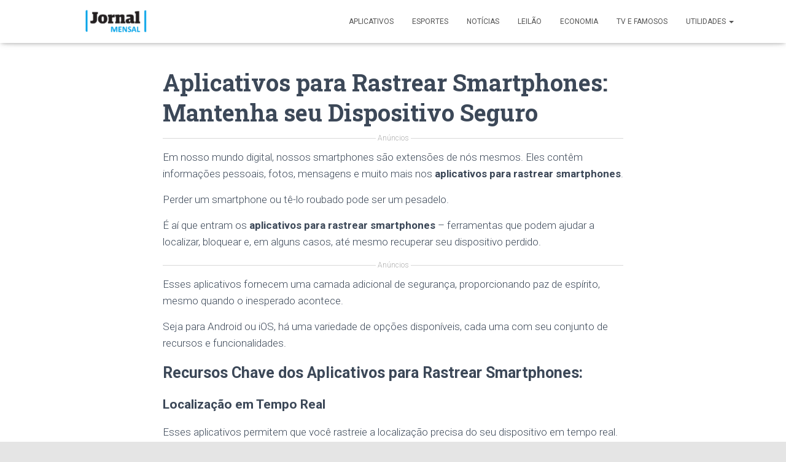

--- FILE ---
content_type: text/html
request_url: https://jornalmensal.online/aplicativos-para-rastrear-smartphones-mantenha-seu-dispositivo-seguro/
body_size: 20838
content:
<!DOCTYPE html>
<html lang="pt-BR">

<head>
	<meta charset='UTF-8'>
	<meta name="viewport" content="width=device-width, initial-scale=1">
	<link rel="profile" href="https://gmpg.org/xfn/11">
			<link rel="pingback" href="https://jornalmensal.online/xmlrpc.php">
		<meta name='robots' content='index, follow, max-image-preview:large, max-snippet:-1, max-video-preview:-1' />
	<style>img:is([sizes="auto" i], [sizes^="auto," i]) { contain-intrinsic-size: 3000px 1500px }</style>
	
	<!-- This site is optimized with the Yoast SEO plugin v22.4 - https://yoast.com/wordpress/plugins/seo/ -->
	<title>Aplicativos para Rastrear Smartphones: Mantenha seu Dispositivo Seguro | Jornal Mensal</title>
	<meta name="description" content="os aplicativos para rastrear smartphones - ferramentas que podem ajudar a localizar, bloquear e, em alguns casos, até mesmo recuperar..." />
	<link rel="canonical" href="https://jornalmensal.online/aplicativos-para-rastrear-smartphones-mantenha-seu-dispositivo-seguro/" />
	<meta property="og:locale" content="pt_BR" />
	<meta property="og:type" content="article" />
	<meta property="og:title" content="Aplicativos para Rastrear Smartphones: Mantenha seu Dispositivo Seguro | Jornal Mensal" />
	<meta property="og:description" content="os aplicativos para rastrear smartphones - ferramentas que podem ajudar a localizar, bloquear e, em alguns casos, até mesmo recuperar..." />
	<meta property="og:url" content="https://jornalmensal.online/aplicativos-para-rastrear-smartphones-mantenha-seu-dispositivo-seguro/" />
	<meta property="og:site_name" content="Jornal Mensal" />
	<meta property="article:publisher" content="https://www.facebook.com/Jornal-Mensal-2277246222500254/" />
	<meta property="article:published_time" content="2023-10-10T18:40:15+00:00" />
	<meta property="article:modified_time" content="2023-10-11T13:27:07+00:00" />
	<meta property="og:image" content="https://jornalmensal.online/wp-content/uploads/2023/09/gps-Reis-office.png" />
	<meta property="og:image:width" content="900" />
	<meta property="og:image:height" content="675" />
	<meta property="og:image:type" content="image/png" />
	<meta name="author" content="jornalmensal" />
	<meta name="twitter:card" content="summary_large_image" />
	<meta name="twitter:label1" content="Escrito por" />
	<meta name="twitter:data1" content="jornalmensal" />
	<meta name="twitter:label2" content="Est. tempo de leitura" />
	<meta name="twitter:data2" content="3 minutos" />
	<script type="application/ld+json" class="yoast-schema-graph">{"@context":"https://schema.org","@graph":[{"@type":"Article","@id":"https://jornalmensal.online/aplicativos-para-rastrear-smartphones-mantenha-seu-dispositivo-seguro/#article","isPartOf":{"@id":"https://jornalmensal.online/aplicativos-para-rastrear-smartphones-mantenha-seu-dispositivo-seguro/"},"author":{"name":"jornalmensal","@id":"https://jornalmensal.online/#/schema/person/93175a903dc76e36887060e8ae587ef0"},"headline":"Aplicativos para Rastrear Smartphones: Mantenha seu Dispositivo Seguro","datePublished":"2023-10-10T18:40:15+00:00","dateModified":"2023-10-11T13:27:07+00:00","mainEntityOfPage":{"@id":"https://jornalmensal.online/aplicativos-para-rastrear-smartphones-mantenha-seu-dispositivo-seguro/"},"wordCount":441,"publisher":{"@id":"https://jornalmensal.online/#organization"},"image":{"@id":"https://jornalmensal.online/aplicativos-para-rastrear-smartphones-mantenha-seu-dispositivo-seguro/#primaryimage"},"thumbnailUrl":"https://jornalmensal.online/wp-content/uploads/2023/09/gps-Reis-office.png","keywords":["Aplicativo","aplicativo de rastreio","Aplicativos","aplicativos de rastreio"],"articleSection":["Aplicativos"],"inLanguage":"pt-BR"},{"@type":"WebPage","@id":"https://jornalmensal.online/aplicativos-para-rastrear-smartphones-mantenha-seu-dispositivo-seguro/","url":"https://jornalmensal.online/aplicativos-para-rastrear-smartphones-mantenha-seu-dispositivo-seguro/","name":"Aplicativos para Rastrear Smartphones: Mantenha seu Dispositivo Seguro | Jornal Mensal","isPartOf":{"@id":"https://jornalmensal.online/#website"},"primaryImageOfPage":{"@id":"https://jornalmensal.online/aplicativos-para-rastrear-smartphones-mantenha-seu-dispositivo-seguro/#primaryimage"},"image":{"@id":"https://jornalmensal.online/aplicativos-para-rastrear-smartphones-mantenha-seu-dispositivo-seguro/#primaryimage"},"thumbnailUrl":"https://jornalmensal.online/wp-content/uploads/2023/09/gps-Reis-office.png","datePublished":"2023-10-10T18:40:15+00:00","dateModified":"2023-10-11T13:27:07+00:00","description":"os aplicativos para rastrear smartphones - ferramentas que podem ajudar a localizar, bloquear e, em alguns casos, até mesmo recuperar...","breadcrumb":{"@id":"https://jornalmensal.online/aplicativos-para-rastrear-smartphones-mantenha-seu-dispositivo-seguro/#breadcrumb"},"inLanguage":"pt-BR","potentialAction":[{"@type":"ReadAction","target":["https://jornalmensal.online/aplicativos-para-rastrear-smartphones-mantenha-seu-dispositivo-seguro/"]}]},{"@type":"ImageObject","inLanguage":"pt-BR","@id":"https://jornalmensal.online/aplicativos-para-rastrear-smartphones-mantenha-seu-dispositivo-seguro/#primaryimage","url":"https://jornalmensal.online/wp-content/uploads/2023/09/gps-Reis-office.png","contentUrl":"https://jornalmensal.online/wp-content/uploads/2023/09/gps-Reis-office.png","width":900,"height":675},{"@type":"BreadcrumbList","@id":"https://jornalmensal.online/aplicativos-para-rastrear-smartphones-mantenha-seu-dispositivo-seguro/#breadcrumb","itemListElement":[{"@type":"ListItem","position":1,"name":"Início","item":"https://jornalmensal.online/"},{"@type":"ListItem","position":2,"name":"Aplicativos para Rastrear Smartphones: Mantenha seu Dispositivo Seguro"}]},{"@type":"WebSite","@id":"https://jornalmensal.online/#website","url":"https://jornalmensal.online/","name":"Jornal Mensal","description":"Site de Notícias e Aplicativos","publisher":{"@id":"https://jornalmensal.online/#organization"},"potentialAction":[{"@type":"SearchAction","target":{"@type":"EntryPoint","urlTemplate":"https://jornalmensal.online/?s={search_term_string}"},"query-input":"required name=search_term_string"}],"inLanguage":"pt-BR"},{"@type":"Organization","@id":"https://jornalmensal.online/#organization","name":"Jornal Mensal","url":"https://jornalmensal.online/","logo":{"@type":"ImageObject","inLanguage":"pt-BR","@id":"https://jornalmensal.online/#/schema/logo/image/","url":"https://jornalmensal.online/wp-content/uploads/2021/12/cropped-cropped-Jornal-Mensal-02.png","contentUrl":"https://jornalmensal.online/wp-content/uploads/2021/12/cropped-cropped-Jornal-Mensal-02.png","width":300,"height":59,"caption":"Jornal Mensal"},"image":{"@id":"https://jornalmensal.online/#/schema/logo/image/"},"sameAs":["https://www.facebook.com/Jornal-Mensal-2277246222500254/"]},{"@type":"Person","@id":"https://jornalmensal.online/#/schema/person/93175a903dc76e36887060e8ae587ef0","name":"jornalmensal","image":{"@type":"ImageObject","inLanguage":"pt-BR","@id":"https://jornalmensal.online/#/schema/person/image/","url":"https://secure.gravatar.com/avatar/1099c6d05096a047577ff9269dc94ad7?s=96&d=mm&r=g","contentUrl":"https://secure.gravatar.com/avatar/1099c6d05096a047577ff9269dc94ad7?s=96&d=mm&r=g","caption":"jornalmensal"},"url":"https://jornalmensal.online/author/jornalmensal/"}]}</script>
	<!-- / Yoast SEO plugin. -->


<link rel='dns-prefetch' href='//fonts.googleapis.com' />
<link rel="alternate" type="application/rss+xml" title="Feed para Jornal Mensal &raquo;" href="https://jornalmensal.online/feed/" />
<link rel="alternate" type="application/rss+xml" title="Feed de comentários para Jornal Mensal &raquo;" href="https://jornalmensal.online/comments/feed/" />
<link rel="alternate" type="application/rss+xml" title="Feed de comentários para Jornal Mensal &raquo; Aplicativos para Rastrear Smartphones: Mantenha seu Dispositivo Seguro" href="https://jornalmensal.online/aplicativos-para-rastrear-smartphones-mantenha-seu-dispositivo-seguro/feed/" />
<script type="text/javascript">
/* <![CDATA[ */
window._wpemojiSettings = {"baseUrl":"https:\/\/s.w.org\/images\/core\/emoji\/15.0.3\/72x72\/","ext":".png","svgUrl":"https:\/\/s.w.org\/images\/core\/emoji\/15.0.3\/svg\/","svgExt":".svg","source":{"concatemoji":"https:\/\/jornalmensal.online\/wp-includes\/js\/wp-emoji-release.min.js?ver=6.7.2"}};
/*! This file is auto-generated */
!function(i,n){var o,s,e;function c(e){try{var t={supportTests:e,timestamp:(new Date).valueOf()};sessionStorage.setItem(o,JSON.stringify(t))}catch(e){}}function p(e,t,n){e.clearRect(0,0,e.canvas.width,e.canvas.height),e.fillText(t,0,0);var t=new Uint32Array(e.getImageData(0,0,e.canvas.width,e.canvas.height).data),r=(e.clearRect(0,0,e.canvas.width,e.canvas.height),e.fillText(n,0,0),new Uint32Array(e.getImageData(0,0,e.canvas.width,e.canvas.height).data));return t.every(function(e,t){return e===r[t]})}function u(e,t,n){switch(t){case"flag":return n(e,"\ud83c\udff3\ufe0f\u200d\u26a7\ufe0f","\ud83c\udff3\ufe0f\u200b\u26a7\ufe0f")?!1:!n(e,"\ud83c\uddfa\ud83c\uddf3","\ud83c\uddfa\u200b\ud83c\uddf3")&&!n(e,"\ud83c\udff4\udb40\udc67\udb40\udc62\udb40\udc65\udb40\udc6e\udb40\udc67\udb40\udc7f","\ud83c\udff4\u200b\udb40\udc67\u200b\udb40\udc62\u200b\udb40\udc65\u200b\udb40\udc6e\u200b\udb40\udc67\u200b\udb40\udc7f");case"emoji":return!n(e,"\ud83d\udc26\u200d\u2b1b","\ud83d\udc26\u200b\u2b1b")}return!1}function f(e,t,n){var r="undefined"!=typeof WorkerGlobalScope&&self instanceof WorkerGlobalScope?new OffscreenCanvas(300,150):i.createElement("canvas"),a=r.getContext("2d",{willReadFrequently:!0}),o=(a.textBaseline="top",a.font="600 32px Arial",{});return e.forEach(function(e){o[e]=t(a,e,n)}),o}function t(e){var t=i.createElement("script");t.src=e,t.defer=!0,i.head.appendChild(t)}"undefined"!=typeof Promise&&(o="wpEmojiSettingsSupports",s=["flag","emoji"],n.supports={everything:!0,everythingExceptFlag:!0},e=new Promise(function(e){i.addEventListener("DOMContentLoaded",e,{once:!0})}),new Promise(function(t){var n=function(){try{var e=JSON.parse(sessionStorage.getItem(o));if("object"==typeof e&&"number"==typeof e.timestamp&&(new Date).valueOf()<e.timestamp+604800&&"object"==typeof e.supportTests)return e.supportTests}catch(e){}return null}();if(!n){if("undefined"!=typeof Worker&&"undefined"!=typeof OffscreenCanvas&&"undefined"!=typeof URL&&URL.createObjectURL&&"undefined"!=typeof Blob)try{var e="postMessage("+f.toString()+"("+[JSON.stringify(s),u.toString(),p.toString()].join(",")+"));",r=new Blob([e],{type:"text/javascript"}),a=new Worker(URL.createObjectURL(r),{name:"wpTestEmojiSupports"});return void(a.onmessage=function(e){c(n=e.data),a.terminate(),t(n)})}catch(e){}c(n=f(s,u,p))}t(n)}).then(function(e){for(var t in e)n.supports[t]=e[t],n.supports.everything=n.supports.everything&&n.supports[t],"flag"!==t&&(n.supports.everythingExceptFlag=n.supports.everythingExceptFlag&&n.supports[t]);n.supports.everythingExceptFlag=n.supports.everythingExceptFlag&&!n.supports.flag,n.DOMReady=!1,n.readyCallback=function(){n.DOMReady=!0}}).then(function(){return e}).then(function(){var e;n.supports.everything||(n.readyCallback(),(e=n.source||{}).concatemoji?t(e.concatemoji):e.wpemoji&&e.twemoji&&(t(e.twemoji),t(e.wpemoji)))}))}((window,document),window._wpemojiSettings);
/* ]]> */
</script>
<style id='wp-emoji-styles-inline-css' type='text/css'>

	img.wp-smiley, img.emoji {
		display: inline !important;
		border: none !important;
		box-shadow: none !important;
		height: 1em !important;
		width: 1em !important;
		margin: 0 0.07em !important;
		vertical-align: -0.1em !important;
		background: none !important;
		padding: 0 !important;
	}
</style>
<!-- <link rel='stylesheet' id='wp-block-library-css' href='https://jornalmensal.online/wp-includes/css/dist/block-library/style.min.css?ver=6.7.2' type='text/css' media='all' /> -->
<link rel="stylesheet" type="text/css" href="//jornalmensal.online/wp-content/cache/wpfc-minified/mcotcvni/7uhho.css" media="all"/>
<style id='classic-theme-styles-inline-css' type='text/css'>
/*! This file is auto-generated */
.wp-block-button__link{color:#fff;background-color:#32373c;border-radius:9999px;box-shadow:none;text-decoration:none;padding:calc(.667em + 2px) calc(1.333em + 2px);font-size:1.125em}.wp-block-file__button{background:#32373c;color:#fff;text-decoration:none}
</style>
<style id='global-styles-inline-css' type='text/css'>
:root{--wp--preset--aspect-ratio--square: 1;--wp--preset--aspect-ratio--4-3: 4/3;--wp--preset--aspect-ratio--3-4: 3/4;--wp--preset--aspect-ratio--3-2: 3/2;--wp--preset--aspect-ratio--2-3: 2/3;--wp--preset--aspect-ratio--16-9: 16/9;--wp--preset--aspect-ratio--9-16: 9/16;--wp--preset--color--black: #000000;--wp--preset--color--cyan-bluish-gray: #abb8c3;--wp--preset--color--white: #ffffff;--wp--preset--color--pale-pink: #f78da7;--wp--preset--color--vivid-red: #cf2e2e;--wp--preset--color--luminous-vivid-orange: #ff6900;--wp--preset--color--luminous-vivid-amber: #fcb900;--wp--preset--color--light-green-cyan: #7bdcb5;--wp--preset--color--vivid-green-cyan: #00d084;--wp--preset--color--pale-cyan-blue: #8ed1fc;--wp--preset--color--vivid-cyan-blue: #0693e3;--wp--preset--color--vivid-purple: #9b51e0;--wp--preset--color--accent: #e91e63;--wp--preset--color--secondary: #2d3359;--wp--preset--color--background-color: #E5E5E5;--wp--preset--color--header-gradient: #263be0;--wp--preset--color--body-color: #999999;--wp--preset--color--header-overlay-color: rgba(0,0,0,0.5);--wp--preset--color--header-text-color: #fffffe;--wp--preset--color--navbar-background: #fffffd;--wp--preset--color--navbar-text-color: #555555;--wp--preset--color--navbar-text-color-hover: #e91e63;--wp--preset--color--navbar-transparent-text-color: #fffffc;--wp--preset--gradient--vivid-cyan-blue-to-vivid-purple: linear-gradient(135deg,rgba(6,147,227,1) 0%,rgb(155,81,224) 100%);--wp--preset--gradient--light-green-cyan-to-vivid-green-cyan: linear-gradient(135deg,rgb(122,220,180) 0%,rgb(0,208,130) 100%);--wp--preset--gradient--luminous-vivid-amber-to-luminous-vivid-orange: linear-gradient(135deg,rgba(252,185,0,1) 0%,rgba(255,105,0,1) 100%);--wp--preset--gradient--luminous-vivid-orange-to-vivid-red: linear-gradient(135deg,rgba(255,105,0,1) 0%,rgb(207,46,46) 100%);--wp--preset--gradient--very-light-gray-to-cyan-bluish-gray: linear-gradient(135deg,rgb(238,238,238) 0%,rgb(169,184,195) 100%);--wp--preset--gradient--cool-to-warm-spectrum: linear-gradient(135deg,rgb(74,234,220) 0%,rgb(151,120,209) 20%,rgb(207,42,186) 40%,rgb(238,44,130) 60%,rgb(251,105,98) 80%,rgb(254,248,76) 100%);--wp--preset--gradient--blush-light-purple: linear-gradient(135deg,rgb(255,206,236) 0%,rgb(152,150,240) 100%);--wp--preset--gradient--blush-bordeaux: linear-gradient(135deg,rgb(254,205,165) 0%,rgb(254,45,45) 50%,rgb(107,0,62) 100%);--wp--preset--gradient--luminous-dusk: linear-gradient(135deg,rgb(255,203,112) 0%,rgb(199,81,192) 50%,rgb(65,88,208) 100%);--wp--preset--gradient--pale-ocean: linear-gradient(135deg,rgb(255,245,203) 0%,rgb(182,227,212) 50%,rgb(51,167,181) 100%);--wp--preset--gradient--electric-grass: linear-gradient(135deg,rgb(202,248,128) 0%,rgb(113,206,126) 100%);--wp--preset--gradient--midnight: linear-gradient(135deg,rgb(2,3,129) 0%,rgb(40,116,252) 100%);--wp--preset--font-size--small: 13px;--wp--preset--font-size--medium: 20px;--wp--preset--font-size--large: 36px;--wp--preset--font-size--x-large: 42px;--wp--preset--spacing--20: 0.44rem;--wp--preset--spacing--30: 0.67rem;--wp--preset--spacing--40: 1rem;--wp--preset--spacing--50: 1.5rem;--wp--preset--spacing--60: 2.25rem;--wp--preset--spacing--70: 3.38rem;--wp--preset--spacing--80: 5.06rem;--wp--preset--shadow--natural: 6px 6px 9px rgba(0, 0, 0, 0.2);--wp--preset--shadow--deep: 12px 12px 50px rgba(0, 0, 0, 0.4);--wp--preset--shadow--sharp: 6px 6px 0px rgba(0, 0, 0, 0.2);--wp--preset--shadow--outlined: 6px 6px 0px -3px rgba(255, 255, 255, 1), 6px 6px rgba(0, 0, 0, 1);--wp--preset--shadow--crisp: 6px 6px 0px rgba(0, 0, 0, 1);}:where(.is-layout-flex){gap: 0.5em;}:where(.is-layout-grid){gap: 0.5em;}body .is-layout-flex{display: flex;}.is-layout-flex{flex-wrap: wrap;align-items: center;}.is-layout-flex > :is(*, div){margin: 0;}body .is-layout-grid{display: grid;}.is-layout-grid > :is(*, div){margin: 0;}:where(.wp-block-columns.is-layout-flex){gap: 2em;}:where(.wp-block-columns.is-layout-grid){gap: 2em;}:where(.wp-block-post-template.is-layout-flex){gap: 1.25em;}:where(.wp-block-post-template.is-layout-grid){gap: 1.25em;}.has-black-color{color: var(--wp--preset--color--black) !important;}.has-cyan-bluish-gray-color{color: var(--wp--preset--color--cyan-bluish-gray) !important;}.has-white-color{color: var(--wp--preset--color--white) !important;}.has-pale-pink-color{color: var(--wp--preset--color--pale-pink) !important;}.has-vivid-red-color{color: var(--wp--preset--color--vivid-red) !important;}.has-luminous-vivid-orange-color{color: var(--wp--preset--color--luminous-vivid-orange) !important;}.has-luminous-vivid-amber-color{color: var(--wp--preset--color--luminous-vivid-amber) !important;}.has-light-green-cyan-color{color: var(--wp--preset--color--light-green-cyan) !important;}.has-vivid-green-cyan-color{color: var(--wp--preset--color--vivid-green-cyan) !important;}.has-pale-cyan-blue-color{color: var(--wp--preset--color--pale-cyan-blue) !important;}.has-vivid-cyan-blue-color{color: var(--wp--preset--color--vivid-cyan-blue) !important;}.has-vivid-purple-color{color: var(--wp--preset--color--vivid-purple) !important;}.has-black-background-color{background-color: var(--wp--preset--color--black) !important;}.has-cyan-bluish-gray-background-color{background-color: var(--wp--preset--color--cyan-bluish-gray) !important;}.has-white-background-color{background-color: var(--wp--preset--color--white) !important;}.has-pale-pink-background-color{background-color: var(--wp--preset--color--pale-pink) !important;}.has-vivid-red-background-color{background-color: var(--wp--preset--color--vivid-red) !important;}.has-luminous-vivid-orange-background-color{background-color: var(--wp--preset--color--luminous-vivid-orange) !important;}.has-luminous-vivid-amber-background-color{background-color: var(--wp--preset--color--luminous-vivid-amber) !important;}.has-light-green-cyan-background-color{background-color: var(--wp--preset--color--light-green-cyan) !important;}.has-vivid-green-cyan-background-color{background-color: var(--wp--preset--color--vivid-green-cyan) !important;}.has-pale-cyan-blue-background-color{background-color: var(--wp--preset--color--pale-cyan-blue) !important;}.has-vivid-cyan-blue-background-color{background-color: var(--wp--preset--color--vivid-cyan-blue) !important;}.has-vivid-purple-background-color{background-color: var(--wp--preset--color--vivid-purple) !important;}.has-black-border-color{border-color: var(--wp--preset--color--black) !important;}.has-cyan-bluish-gray-border-color{border-color: var(--wp--preset--color--cyan-bluish-gray) !important;}.has-white-border-color{border-color: var(--wp--preset--color--white) !important;}.has-pale-pink-border-color{border-color: var(--wp--preset--color--pale-pink) !important;}.has-vivid-red-border-color{border-color: var(--wp--preset--color--vivid-red) !important;}.has-luminous-vivid-orange-border-color{border-color: var(--wp--preset--color--luminous-vivid-orange) !important;}.has-luminous-vivid-amber-border-color{border-color: var(--wp--preset--color--luminous-vivid-amber) !important;}.has-light-green-cyan-border-color{border-color: var(--wp--preset--color--light-green-cyan) !important;}.has-vivid-green-cyan-border-color{border-color: var(--wp--preset--color--vivid-green-cyan) !important;}.has-pale-cyan-blue-border-color{border-color: var(--wp--preset--color--pale-cyan-blue) !important;}.has-vivid-cyan-blue-border-color{border-color: var(--wp--preset--color--vivid-cyan-blue) !important;}.has-vivid-purple-border-color{border-color: var(--wp--preset--color--vivid-purple) !important;}.has-vivid-cyan-blue-to-vivid-purple-gradient-background{background: var(--wp--preset--gradient--vivid-cyan-blue-to-vivid-purple) !important;}.has-light-green-cyan-to-vivid-green-cyan-gradient-background{background: var(--wp--preset--gradient--light-green-cyan-to-vivid-green-cyan) !important;}.has-luminous-vivid-amber-to-luminous-vivid-orange-gradient-background{background: var(--wp--preset--gradient--luminous-vivid-amber-to-luminous-vivid-orange) !important;}.has-luminous-vivid-orange-to-vivid-red-gradient-background{background: var(--wp--preset--gradient--luminous-vivid-orange-to-vivid-red) !important;}.has-very-light-gray-to-cyan-bluish-gray-gradient-background{background: var(--wp--preset--gradient--very-light-gray-to-cyan-bluish-gray) !important;}.has-cool-to-warm-spectrum-gradient-background{background: var(--wp--preset--gradient--cool-to-warm-spectrum) !important;}.has-blush-light-purple-gradient-background{background: var(--wp--preset--gradient--blush-light-purple) !important;}.has-blush-bordeaux-gradient-background{background: var(--wp--preset--gradient--blush-bordeaux) !important;}.has-luminous-dusk-gradient-background{background: var(--wp--preset--gradient--luminous-dusk) !important;}.has-pale-ocean-gradient-background{background: var(--wp--preset--gradient--pale-ocean) !important;}.has-electric-grass-gradient-background{background: var(--wp--preset--gradient--electric-grass) !important;}.has-midnight-gradient-background{background: var(--wp--preset--gradient--midnight) !important;}.has-small-font-size{font-size: var(--wp--preset--font-size--small) !important;}.has-medium-font-size{font-size: var(--wp--preset--font-size--medium) !important;}.has-large-font-size{font-size: var(--wp--preset--font-size--large) !important;}.has-x-large-font-size{font-size: var(--wp--preset--font-size--x-large) !important;}
:where(.wp-block-post-template.is-layout-flex){gap: 1.25em;}:where(.wp-block-post-template.is-layout-grid){gap: 1.25em;}
:where(.wp-block-columns.is-layout-flex){gap: 2em;}:where(.wp-block-columns.is-layout-grid){gap: 2em;}
:root :where(.wp-block-pullquote){font-size: 1.5em;line-height: 1.6;}
</style>
<!-- <link rel='stylesheet' id='contact-form-7-css' href='https://jornalmensal.online/wp-content/plugins/contact-form-7/includes/css/styles.css?ver=5.9.8' type='text/css' media='all' /> -->
<!-- <link rel='stylesheet' id='oasis-preloader-style-css' href='https://jornalmensal.online/wp-content/plugins/oasis-preloader/assets/styles.css?ver=6.7.2' type='text/css' media='all' /> -->
<!-- <link rel='stylesheet' id='sb-styles-css' href='https://jornalmensal.online/wp-content/plugins/steal-buttons/assets/css/steal-buttons.css?ver=1747118838' type='text/css' media='all' /> -->
<!-- <link rel='stylesheet' id='bootstrap-css' href='https://jornalmensal.online/wp-content/themes/hestia-pro/assets/bootstrap/css/bootstrap.min.css?ver=1.0.2' type='text/css' media='all' /> -->
<!-- <link rel='stylesheet' id='hestia-font-sizes-css' href='https://jornalmensal.online/wp-content/themes/hestia-pro/assets/css/font-sizes.min.css?ver=3.0.23' type='text/css' media='all' /> -->
<!-- <link rel='stylesheet' id='hestia_style-css' href='https://jornalmensal.online/wp-content/themes/hestia-pro/style.min.css?ver=3.0.23' type='text/css' media='all' /> -->
<link rel="stylesheet" type="text/css" href="//jornalmensal.online/wp-content/cache/wpfc-minified/7kaiw9ab/3u7pk.css" media="all"/>
<style id='hestia_style-inline-css' type='text/css'>
.hestia-top-bar, .hestia-top-bar .widget.widget_shopping_cart .cart_list {
			background-color: #363537
		}
		.hestia-top-bar .widget .label-floating input[type=search]:-webkit-autofill {
			-webkit-box-shadow: inset 0 0 0px 9999px #363537
		}.hestia-top-bar, .hestia-top-bar .widget .label-floating input[type=search], .hestia-top-bar .widget.widget_search form.form-group:before, .hestia-top-bar .widget.widget_product_search form.form-group:before, .hestia-top-bar .widget.widget_shopping_cart:before {
			color: #ffffff
		} 
		.hestia-top-bar .widget .label-floating input[type=search]{
			-webkit-text-fill-color:#ffffff !important 
		}
		.hestia-top-bar div.widget.widget_shopping_cart:before, .hestia-top-bar .widget.widget_product_search form.form-group:before, .hestia-top-bar .widget.widget_search form.form-group:before{
			background-color: #ffffff
		}.hestia-top-bar a, .hestia-top-bar .top-bar-nav li a {
			color: #ffffff
		}
		.hestia-top-bar ul li a[href*="mailto:"]:before, .hestia-top-bar ul li a[href*="tel:"]:before{
			background-color: #ffffff
		}
		.hestia-top-bar a:hover, .hestia-top-bar .top-bar-nav li a:hover {
			color: #eeeeee
		}
		.hestia-top-bar ul li:hover a[href*="mailto:"]:before, .hestia-top-bar ul li:hover a[href*="tel:"]:before{
			background-color: #eeeeee
		}
		
@media (min-width: 769px){
			.page-header.header-small .hestia-title,
			.page-header.header-small .title,
			h1.hestia-title.title-in-content,
			.main article.section .has-title-font-size {
				font-size: 38px;
			}}@media (max-width: 768px){
			.page-header.header-small .hestia-title,
			.page-header.header-small .title,
			h1.hestia-title.title-in-content,
			.main article.section .has-title-font-size {
				font-size: 26px;
			}}@media (max-width: 480px){
			.page-header.header-small .hestia-title,
			.page-header.header-small .title,
			h1.hestia-title.title-in-content,
			.main article.section .has-title-font-size {
				font-size: 26px;
			}}@media (min-width: 769px){
		.single-post-wrap h1:not(.title-in-content),
		.page-content-wrap h1:not(.title-in-content),
		.page-template-template-fullwidth article h1:not(.title-in-content) {
			font-size: 40px;
		}
		.single-post-wrap h2,
		.page-content-wrap h2,
		.page-template-template-fullwidth article h2,
		.main article.section .has-heading-font-size {
			font-size: 35px;
		}
		.single-post-wrap h3,
		.page-content-wrap h3,
		.page-template-template-fullwidth article h3 {
			font-size: 30px;
		}
		.single-post-wrap h4,
		.page-content-wrap h4,
		.page-template-template-fullwidth article h4 {
			font-size: 25px;
		}
		.single-post-wrap h5,
		.page-content-wrap h5,
		.page-template-template-fullwidth article h5 {
			font-size: 21px;
		}
		.single-post-wrap h6,
		.page-content-wrap h6,
		.page-template-template-fullwidth article h6 {
			font-size: 16px;
		}}@media (max-width: 768px){
		.single-post-wrap h1:not(.title-in-content),
		.page-content-wrap h1:not(.title-in-content),
		.page-template-template-fullwidth article h1:not(.title-in-content) {
			font-size: 30px;
		}
		.single-post-wrap h2,
		.page-content-wrap h2,
		.page-template-template-fullwidth article h2,
		.main article.section .has-heading-font-size {
			font-size: 28px;
		}
		.single-post-wrap h3,
		.page-content-wrap h3,
		.page-template-template-fullwidth article h3 {
			font-size: 24px;
		}
		.single-post-wrap h4,
		.page-content-wrap h4,
		.page-template-template-fullwidth article h4 {
			font-size: 22px;
		}
		.single-post-wrap h5,
		.page-content-wrap h5,
		.page-template-template-fullwidth article h5 {
			font-size: 20px;
		}
		.single-post-wrap h6,
		.page-content-wrap h6,
		.page-template-template-fullwidth article h6 {
			font-size: 18px;
		}}@media (max-width: 480px){
		.single-post-wrap h1:not(.title-in-content),
		.page-content-wrap h1:not(.title-in-content),
		.page-template-template-fullwidth article h1:not(.title-in-content) {
			font-size: 30px;
		}
		.single-post-wrap h2,
		.page-content-wrap h2,
		.page-template-template-fullwidth article h2,
		.main article.section .has-heading-font-size {
			font-size: 28px;
		}
		.single-post-wrap h3,
		.page-content-wrap h3,
		.page-template-template-fullwidth article h3 {
			font-size: 24px;
		}
		.single-post-wrap h4,
		.page-content-wrap h4,
		.page-template-template-fullwidth article h4 {
			font-size: 22px;
		}
		.single-post-wrap h5,
		.page-content-wrap h5,
		.page-template-template-fullwidth article h5 {
			font-size: 20px;
		}
		.single-post-wrap h6,
		.page-content-wrap h6,
		.page-template-template-fullwidth article h6 {
			font-size: 18px;
		}}@media (min-width: 769px){.single-post-wrap, .page-content-wrap, .single-post-wrap ul, .page-content-wrap ul, .single-post-wrap ol, .page-content-wrap ol, .single-post-wrap dl, .page-content-wrap dl, .single-post-wrap table, .page-content-wrap table, .page-template-template-fullwidth article, .main article.section .has-body-font-size {
		font-size: 17px;
		}}@media (max-width: 768px){.single-post-wrap, .page-content-wrap, .single-post-wrap ul, .page-content-wrap ul, .single-post-wrap ol, .page-content-wrap ol, .single-post-wrap dl, .page-content-wrap dl, .single-post-wrap table, .page-content-wrap table, .page-template-template-fullwidth article, .main article.section .has-body-font-size {
		font-size: 16px;
		}}@media (max-width: 480px){.single-post-wrap, .page-content-wrap, .single-post-wrap ul, .page-content-wrap ul, .single-post-wrap ol, .page-content-wrap ol, .single-post-wrap dl, .page-content-wrap dl, .single-post-wrap table, .page-content-wrap table, .page-template-template-fullwidth article, .main article.section .has-body-font-size {
		font-size: 16px;
		}}

		a,
		.navbar .dropdown-menu li:hover > a,
		.navbar .dropdown-menu li:focus > a,
		.navbar .dropdown-menu li:active > a,
		.navbar .navbar-nav > li .dropdown-menu li:hover > a,
		body:not(.home) .navbar-default .navbar-nav > .active:not(.btn) > a,
		body:not(.home) .navbar-default .navbar-nav > .active:not(.btn) > a:hover,
		body:not(.home) .navbar-default .navbar-nav > .active:not(.btn) > a:focus,
		a:hover,
		.card-blog a.moretag:hover,
		.card-blog a.more-link:hover,
		.widget a:hover,
		.has-text-color.has-accent-color,
		p.has-text-color a {
		    color:#e91e63;
		}
		
		.svg-text-color{
			fill:#e91e63;
		}
		
		.pagination span.current, .pagination span.current:focus, .pagination span.current:hover {
			border-color:#e91e63
		}
		
		button,
		button:hover,
		.woocommerce .track_order button[type="submit"],
		.woocommerce .track_order button[type="submit"]:hover,
		div.wpforms-container .wpforms-form button[type=submit].wpforms-submit,
		div.wpforms-container .wpforms-form button[type=submit].wpforms-submit:hover,
		input[type="button"],
		input[type="button"]:hover,
		input[type="submit"],
		input[type="submit"]:hover,
		input#searchsubmit,
		.pagination span.current,
		.pagination span.current:focus,
		.pagination span.current:hover,
		.btn.btn-primary,
		.btn.btn-primary:link,
		.btn.btn-primary:hover,
		.btn.btn-primary:focus,
		.btn.btn-primary:active,
		.btn.btn-primary.active,
		.btn.btn-primary.active:focus,
		.btn.btn-primary.active:hover,
		.btn.btn-primary:active:hover,
		.btn.btn-primary:active:focus,
		.btn.btn-primary:active:hover,
		.hestia-sidebar-open.btn.btn-rose,
		.hestia-sidebar-close.btn.btn-rose,
		.hestia-sidebar-open.btn.btn-rose:hover,
		.hestia-sidebar-close.btn.btn-rose:hover,
		.hestia-sidebar-open.btn.btn-rose:focus,
		.hestia-sidebar-close.btn.btn-rose:focus,
		.label.label-primary,
		.hestia-work .portfolio-item:nth-child(6n+1) .label,
		.nav-cart .nav-cart-content .widget .buttons .button,
		.has-accent-background-color[class*="has-background"] {
		    background-color: #e91e63;
		}
		
		@media (max-width: 768px) {
	
			.navbar-default .navbar-nav>li>a:hover,
			.navbar-default .navbar-nav>li>a:focus,
			.navbar .navbar-nav .dropdown .dropdown-menu li a:hover,
			.navbar .navbar-nav .dropdown .dropdown-menu li a:focus,
			.navbar button.navbar-toggle:hover,
			.navbar .navbar-nav li:hover > a i {
			    color: #e91e63;
			}
		}
		
		body:not(.woocommerce-page) button:not([class^="fl-"]):not(.hestia-scroll-to-top):not(.navbar-toggle):not(.close),
		body:not(.woocommerce-page) .button:not([class^="fl-"]):not(hestia-scroll-to-top):not(.navbar-toggle):not(.add_to_cart_button):not(.product_type_grouped):not(.product_type_external),
		div.wpforms-container .wpforms-form button[type=submit].wpforms-submit,
		input[type="submit"],
		input[type="button"],
		.btn.btn-primary,
		.widget_product_search button[type="submit"],
		.hestia-sidebar-open.btn.btn-rose,
		.hestia-sidebar-close.btn.btn-rose,
		.everest-forms button[type=submit].everest-forms-submit-button {
		    -webkit-box-shadow: 0 2px 2px 0 rgba(233,30,99,0.14),0 3px 1px -2px rgba(233,30,99,0.2),0 1px 5px 0 rgba(233,30,99,0.12);
		    box-shadow: 0 2px 2px 0 rgba(233,30,99,0.14),0 3px 1px -2px rgba(233,30,99,0.2),0 1px 5px 0 rgba(233,30,99,0.12);
		}
		
		.card .header-primary, .card .content-primary,
		.everest-forms button[type=submit].everest-forms-submit-button {
		    background: #e91e63;
		}
		
		body:not(.woocommerce-page) .button:not([class^="fl-"]):not(.hestia-scroll-to-top):not(.navbar-toggle):not(.add_to_cart_button):hover,
		body:not(.woocommerce-page) button:not([class^="fl-"]):not(.hestia-scroll-to-top):not(.navbar-toggle):not(.close):hover,
		div.wpforms-container .wpforms-form button[type=submit].wpforms-submit:hover,
		input[type="submit"]:hover,
		input[type="button"]:hover,
		input#searchsubmit:hover,
		.widget_product_search button[type="submit"]:hover,
		.pagination span.current,
		.btn.btn-primary:hover,
		.btn.btn-primary:focus,
		.btn.btn-primary:active,
		.btn.btn-primary.active,
		.btn.btn-primary:active:focus,
		.btn.btn-primary:active:hover,
		.hestia-sidebar-open.btn.btn-rose:hover,
		.hestia-sidebar-close.btn.btn-rose:hover,
		.pagination span.current:hover,
		.everest-forms button[type=submit].everest-forms-submit-button:hover,
 		.everest-forms button[type=submit].everest-forms-submit-button:focus,
 		.everest-forms button[type=submit].everest-forms-submit-button:active {
			-webkit-box-shadow: 0 14px 26px -12px rgba(233,30,99,0.42),0 4px 23px 0 rgba(0,0,0,0.12),0 8px 10px -5px rgba(233,30,99,0.2);
		    box-shadow: 0 14px 26px -12px rgba(233,30,99,0.42),0 4px 23px 0 rgba(0,0,0,0.12),0 8px 10px -5px rgba(233,30,99,0.2);
			color: #fff;
		}
		
		.form-group.is-focused .form-control {
			background-image: -webkit-gradient(linear,left top, left bottom,from(#e91e63),to(#e91e63)),-webkit-gradient(linear,left top, left bottom,from(#d2d2d2),to(#d2d2d2));
			background-image: -webkit-linear-gradient(linear,left top, left bottom,from(#e91e63),to(#e91e63)),-webkit-linear-gradient(linear,left top, left bottom,from(#d2d2d2),to(#d2d2d2));
			background-image: linear-gradient(linear,left top, left bottom,from(#e91e63),to(#e91e63)),linear-gradient(linear,left top, left bottom,from(#d2d2d2),to(#d2d2d2));
		}
		
		.navbar:not(.navbar-transparent) li:not(.btn):hover > a,
		.navbar li.on-section:not(.btn) > a,
		.navbar.full-screen-menu.navbar-transparent li:not(.btn):hover > a,
		.navbar.full-screen-menu .navbar-toggle:hover,
		.navbar:not(.navbar-transparent) .nav-cart:hover,
		.navbar:not(.navbar-transparent) .hestia-toggle-search:hover {
				color:#e91e63
		}
		
			.header-filter-gradient {
				background: linear-gradient(45deg, rgba(38,59,224,1) 0%, rgb(104,87,203) 100%);
			}
			.has-text-color.has-header-gradient-color { color: #263be0; }
			.has-header-gradient-background-color[class*="has-background"] { background-color: #263be0; }
			
		.has-text-color.has-background-color-color { color: #E5E5E5; }
		.has-background-color-background-color[class*="has-background"] { background-color: #E5E5E5; }
		

			.title, .title a, 
			.card-title, 
			.card-title a,
			.card-title a:hover,
			.info-title,
			.info-title a,
			.footer-brand, 
			.footer-brand a,
			.media .media-heading, 
			.media .media-heading a,
			.hestia-info .info-title, 
			.card-blog a.moretag,
			.card-blog a.more-link,
			.card .author a,
			.hestia-about:not(.section-image) h1, .hestia-about:not(.section-image) h2, .hestia-about:not(.section-image) h3, .hestia-about:not(.section-image) h4, .hestia-about:not(.section-image) h5,
			aside .widget h5,
			aside .widget a,
			.woocommerce ul.products[class*="columns-"] li.product-category h2,
			.woocommerce #reviews #comments ol.commentlist li .comment-text p.meta .woocommerce-review__author,
			.has-text-color.has-secondary-color {
				color: #2d3359;
			}
			.has-secondary-background-color[class*="has-background"] {
				background-color: #2d3359
			}
		.description, .card-description, .footer-big, .hestia-features .hestia-info p, .text-gray,
		.hestia-about:not(.section-image) p, .hestia-about:not(.section-image) h6,
		.has-text-color.has-body-color-color {
			color: #999999;
		}
		.has-body-color-background-color[class*="has-background"] {
			background-color: #999999
		} 
		.header-filter:before,
		.has-header-overlay-color-background-color[class*="has-background"] {
			background-color: rgba(0,0,0,0.5);
		}
		.has-text-color.has-header-overlay-color-color {
			color: rgba(0,0,0,0.5);
		} 
		.page-header, .page-header .hestia-title, .page-header .sub-title,
		.has-text-color.has-header-text-color-color {
			color: #fff;
		}
		.has-header-text-color-background-color[class*="has-background"] {
			background-color: #fff;
		}
			@media( max-width: 768px ) {
				/* On mobile background-color */
				.header > .navbar,
				.navbar.navbar-fixed-top .navbar-collapse {
					background-color: #fff;
				}
			}
			.navbar:not(.navbar-transparent),
			.navbar .dropdown-menu,
			.nav-cart .nav-cart-content .widget,
			.has-navbar-background-background-color[class*="has-background"] {
				background-color: #fff;
			}
			
			@media ( min-width: 769px ) {
				.navbar.full-screen-menu .nav.navbar-nav { background-color: rgba(255,255,255,0.9) }
			}
			.has-navbar-background-color[class*="has-background"] {
				color: #fff;
			}
		@media( min-width: 769px ) {
			.navbar.navbar-transparent .navbar-brand,
			.navbar.navbar-transparent .navbar-nav > li:not(.btn) > a,
			.navbar.navbar-transparent .navbar-nav > .active > a,
			.navbar.navbar-transparent.full-screen-menu .navbar-toggle,
			.navbar.navbar-transparent:not(.full-screen-menu) .nav-cart-icon, 
			.navbar.navbar-transparent.full-screen-menu li.responsive-nav-cart > a.nav-cart-icon,
			.navbar.navbar-transparent .hestia-toggle-search,
			.navbar.navbar-transparent .header-widgets-wrapper ul li a[href*="mailto:"],
			.navbar.navbar-transparent .header-widgets-wrapper ul li a[href*="tel:"]{
				color: #fff;
			}
		}
		.navbar.navbar-transparent .hestia-toggle-search svg{
			fill: #fff;
		}
		.has-text-color.has-navbar-transparent-text-color-color {
			color: #fff;
		}
		.has-navbar-transparent-text-color-background-color[class*="has-background"],
		.navbar.navbar-transparent .header-widgets-wrapper ul li a[href*="mailto:"]:before,
		.navbar.navbar-transparent .header-widgets-wrapper ul li a[href*="tel:"]:before{
			background-color: #fff;
		}
		@media( min-width: 769px ) {
			.menu-open .navbar.full-screen-menu.navbar-transparent .navbar-toggle,
			.navbar:not(.navbar-transparent) .navbar-brand,
			.navbar:not(.navbar-transparent) li:not(.btn) > a,
			.navbar.navbar-transparent.full-screen-menu li:not(.btn):not(.nav-cart) > a,
			.navbar.navbar-transparent .dropdown-menu li:not(.btn) > a,
			.hestia-mm-heading, .hestia-mm-description, 
			.navbar:not(.navbar-transparent) .navbar-nav > .active > a,
			.navbar:not(.navbar-transparent).full-screen-menu .navbar-toggle,
			.navbar .nav-cart-icon,  
			.navbar:not(.navbar-transparent) .hestia-toggle-search,
			.navbar.navbar-transparent .nav-cart .nav-cart-content .widget li a,
			.navbar .navbar-nav>li .dropdown-menu li.active>a {
				color: #555;
			}
		}
		@media( max-width: 768px ) {
			.navbar.navbar-default .navbar-brand,
			.navbar.navbar-default .navbar-nav li:not(.btn).menu-item > a,
			.navbar.navbar-default .navbar-nav .menu-item.active > a,
			.navbar.navbar-default .navbar-toggle,
			.navbar.navbar-default .navbar-toggle,
			.navbar.navbar-default .responsive-nav-cart a,
			.navbar.navbar-default .nav-cart .nav-cart-content a,
			.navbar.navbar-default .hestia-toggle-search,
			.hestia-mm-heading, .hestia-mm-description {
				color: #555;
			}
			
			.navbar .navbar-nav .dropdown:not(.btn) a .caret svg{
				fill: #555;
			}
			
			
			.navbar .navbar-nav .dropdown:not(.btn) a .caret {
				border-color: #555;
			}
		}
		.has-text-color.has-navbar-text-color-color {
			color: #555;
		}
		.has-navbar-text-color-background-color[class*="has-background"] {
			background-color: #555;
		}
		.navbar:not(.navbar-transparent) .header-widgets-wrapper ul li a[href*="mailto:"]:before,
		.navbar:not(.navbar-transparent) .header-widgets-wrapper ul li a[href*="tel:"]:before{
			background-color:#555
		}
		.hestia-toggle-search svg{
			fill: #555;
		}
		
		.navbar.navbar-default:not(.navbar-transparent) li:not(.btn):hover > a,
		.navbar.navbar-default.navbar-transparent .dropdown-menu:not(.btn) li:not(.btn):hover > a,
		.navbar.navbar-default:not(.navbar-transparent) li:not(.btn):hover > a i,
		.navbar.navbar-default:not(.navbar-transparent) .navbar-toggle:hover,
		.navbar.navbar-default:not(.full-screen-menu) .nav-cart-icon .nav-cart-content a:hover, 
		.navbar.navbar-default:not(.navbar-transparent) .hestia-toggle-search:hover,
		.navbar.navbar-transparent .nav-cart .nav-cart-content .widget li:hover a,
		.has-text-color.has-navbar-text-color-hover-color {
			color: #e91e63;
		}
		.navbar.navbar-default li.on-section:not(.btn) > a {color: #e91e63!important}
		@media( max-width: 768px ) {
			.navbar.navbar-default.navbar-transparent li:not(.btn):hover > a,
			.navbar.navbar-default.navbar-transparent li:not(.btn):hover > a i,
			.navbar.navbar-default.navbar-transparent .navbar-toggle:hover,
			.navbar.navbar-default .responsive-nav-cart a:hover
			.navbar.navbar-default .navbar-toggle:hover {
				color: #e91e63 !important;
			}
		}
		.has-navbar-text-color-hover-background-color[class*="has-background"] {
			background-color: #e91e63;
		}
		.navbar:not(.navbar-transparent) .header-widgets-wrapper ul li:hover a[href*="mailto:"]:before,
		.navbar:not(.navbar-transparent) .header-widgets-wrapper ul li:hover a[href*="tel:"]:before{
			background-color:#e91e63
		}
		.hestia-toggle-search:hover svg{
			fill: #e91e63;
		}
		
		.form-group.is-focused .form-control,
		 div.wpforms-container .wpforms-form .form-group.is-focused .form-control,
		 .nf-form-cont input:not([type=button]):focus,
		 .nf-form-cont select:focus,
		 .nf-form-cont textarea:focus {
		 background-image: -webkit-gradient(linear,left top, left bottom,from(#e91e63),to(#e91e63)),-webkit-gradient(linear,left top, left bottom,from(#d2d2d2),to(#d2d2d2));
		 background-image: -webkit-linear-gradient(linear,left top, left bottom,from(#e91e63),to(#e91e63)),-webkit-linear-gradient(linear,left top, left bottom,from(#d2d2d2),to(#d2d2d2));
		 background-image: linear-gradient(linear,left top, left bottom,from(#e91e63),to(#e91e63)),linear-gradient(linear,left top, left bottom,from(#d2d2d2),to(#d2d2d2));
		 }
		
		 .navbar.navbar-transparent.full-screen-menu .navbar-collapse .navbar-nav > li:not(.btn) > a:hover {
		 color: #e91e63;
		 }
		 
		 .hestia-ajax-loading{
		 border-color: #e91e63;
		 }
.btn.btn-primary:not(.colored-button):not(.btn-left):not(.btn-right):not(.btn-just-icon):not(.menu-item), input[type="submit"]:not(.search-submit), body:not(.woocommerce-account) .woocommerce .button.woocommerce-Button, .woocommerce .product button.button, .woocommerce .product button.button.alt, .woocommerce .product #respond input#submit, .woocommerce-cart .blog-post .woocommerce .cart-collaterals .cart_totals .checkout-button, .woocommerce-checkout #payment #place_order, .woocommerce-account.woocommerce-page button.button, .woocommerce .track_order button[type="submit"], .nav-cart .nav-cart-content .widget .buttons .button, .woocommerce a.button.wc-backward, body.woocommerce .wccm-catalog-item a.button, body.woocommerce a.wccm-button.button, form.woocommerce-form-coupon button.button, div.wpforms-container .wpforms-form button[type=submit].wpforms-submit, div.woocommerce a.button.alt, div.woocommerce table.my_account_orders .button, .btn.colored-button, .btn.btn-left, .btn.btn-right, .btn:not(.colored-button):not(.btn-left):not(.btn-right):not(.btn-just-icon):not(.menu-item):not(.hestia-sidebar-open):not(.hestia-sidebar-close){ padding-top:15px;  padding-bottom:15px;  padding-left:33px;  padding-right:33px; }
.btn.btn-primary:not(.colored-button):not(.btn-left):not(.btn-right):not(.btn-just-icon):not(.menu-item), input[type="submit"]:not(.search-submit), body:not(.woocommerce-account) .woocommerce .button.woocommerce-Button, .woocommerce .product button.button, .woocommerce .product button.button.alt, .woocommerce .product #respond input#submit, .woocommerce-cart .blog-post .woocommerce .cart-collaterals .cart_totals .checkout-button, .woocommerce-checkout #payment #place_order, .woocommerce-account.woocommerce-page button.button, .woocommerce .track_order button[type="submit"], .nav-cart .nav-cart-content .widget .buttons .button, .woocommerce a.button.wc-backward, body.woocommerce .wccm-catalog-item a.button, body.woocommerce a.wccm-button.button, form.woocommerce-form-coupon button.button, div.wpforms-container .wpforms-form button[type=submit].wpforms-submit, div.woocommerce a.button.alt, div.woocommerce table.my_account_orders .button, input[type="submit"].search-submit, .hestia-view-cart-wrapper .added_to_cart.wc-forward, .woocommerce-product-search button, .woocommerce-cart .actions .button, #secondary div[id^=woocommerce_price_filter] .button, .woocommerce div[id^=woocommerce_widget_cart].widget .buttons .button, .searchform input[type=submit], .searchform button, .search-form:not(.media-toolbar-primary) input[type=submit], .search-form:not(.media-toolbar-primary) button, .woocommerce-product-search input[type=submit], .btn.colored-button, .btn.btn-left, .btn.btn-right, .btn:not(.colored-button):not(.btn-left):not(.btn-right):not(.btn-just-icon):not(.menu-item):not(.hestia-sidebar-open):not(.hestia-sidebar-close){border-radius:3px;}

		.btn:hover{
			background-color: #858585;
		}
		

			div.wpforms-container-full .wpforms-form div.wpforms-field input.wpforms-error {
				border: none;
			}
			div.wpforms-container .wpforms-form input[type=date],
			div.wpforms-container .wpforms-form input[type=datetime],
			div.wpforms-container .wpforms-form input[type=datetime-local],
			div.wpforms-container .wpforms-form input[type=email],
			div.wpforms-container .wpforms-form input[type=month],
			div.wpforms-container .wpforms-form input[type=number],
			div.wpforms-container .wpforms-form input[type=password],
			div.wpforms-container .wpforms-form input[type=range],
			div.wpforms-container .wpforms-form input[type=search],
			div.wpforms-container .wpforms-form input[type=tel],
			div.wpforms-container .wpforms-form input[type=text],
			div.wpforms-container .wpforms-form input[type=time],
			div.wpforms-container .wpforms-form input[type=url],
			div.wpforms-container .wpforms-form input[type=week],
			div.wpforms-container .wpforms-form select,
			div.wpforms-container .wpforms-form textarea, .nf-form-cont input:not([type=button]),
			div.wpforms-container .wpforms-form .form-group.is-focused .form-control {
			  box-shadow: none;
			}
			
			div.wpforms-container .wpforms-form input[type=date],
			div.wpforms-container .wpforms-form input[type=datetime],
			div.wpforms-container .wpforms-form input[type=datetime-local],
			div.wpforms-container .wpforms-form input[type=email],
			div.wpforms-container .wpforms-form input[type=month],
			div.wpforms-container .wpforms-form input[type=number],
			div.wpforms-container .wpforms-form input[type=password],
			div.wpforms-container .wpforms-form input[type=range],
			div.wpforms-container .wpforms-form input[type=search],
			div.wpforms-container .wpforms-form input[type=tel],
			div.wpforms-container .wpforms-form input[type=text],
			div.wpforms-container .wpforms-form input[type=time],
			div.wpforms-container .wpforms-form input[type=url],
			div.wpforms-container .wpforms-form input[type=week],
			div.wpforms-container .wpforms-form select,
			div.wpforms-container .wpforms-form textarea, .nf-form-cont input:not([type=button]){
				background-image: linear-gradient(#9c27b0, #9c27b0), linear-gradient(#d2d2d2, #d2d2d2);
				float: none;
				border: 0;
				border-radius: 0;
				background-color: transparent;
				background-repeat: no-repeat;
				background-position: center bottom, center calc(100% - 1px);
				background-size: 0 2px, 100% 1px;
				font-weight: 400;
				transition: background 0s ease-out;
			}
			
			div.wpforms-container .wpforms-form .form-group.is-focused .form-control{
				outline: none;
				background-size: 100% 2px,100% 1px;
				transition-duration: 0.3s;
			}
			
			/* Compatibility with WPForms */
			div.wpforms-container .wpforms-form input[type=date].form-control,
			div.wpforms-container .wpforms-form input[type=datetime].form-control,
			div.wpforms-container .wpforms-form input[type=datetime-local].form-control,
			div.wpforms-container .wpforms-form input[type=email].form-control,
			div.wpforms-container .wpforms-form input[type=month].form-control,
			div.wpforms-container .wpforms-form input[type=number].form-control,
			div.wpforms-container .wpforms-form input[type=password].form-control,
			div.wpforms-container .wpforms-form input[type=range].form-control,
			div.wpforms-container .wpforms-form input[type=search].form-control,
			div.wpforms-container .wpforms-form input[type=tel].form-control,
			div.wpforms-container .wpforms-form input[type=text].form-control,
			div.wpforms-container .wpforms-form input[type=time].form-control,
			div.wpforms-container .wpforms-form input[type=url].form-control,
			div.wpforms-container .wpforms-form input[type=week].form-control,
			div.wpforms-container .wpforms-form select.form-control,
			div.wpforms-container .wpforms-form textarea.form-control {
			  border: none;
			  padding: 7px 0;
			  font-size: 14px;
			}
			div.wpforms-container .wpforms-form .wpforms-field-select select {
			  border-radius: 3px;
			}
			div.wpforms-container .wpforms-form .wpforms-field-number input[type=number] {
			  background-image: none;
			  border-radius: 3px;
			}
			div.wpforms-container .wpforms-form button[type=submit].wpforms-submit,
			div.wpforms-container .wpforms-form button[type=submit].wpforms-submit:hover {
			  color: #ffffff;
			  border: none;
			}
			
			.home div.wpforms-container-full .wpforms-form {
			  margin-left: 15px;
			  margin-right: 15px;
			}
			
			div.wpforms-container-full .wpforms-form .wpforms-field {
			  padding: 0 0 24px 0 !important;
			}
			div.wpforms-container-full .wpforms-form .wpforms-submit-container {
			  text-align: right;
			}
			div.wpforms-container-full .wpforms-form .wpforms-submit-container button {
			  text-transform: uppercase;
			}
			div.wpforms-container-full .wpforms-form textarea {
			  border: none !important;
			}
			div.wpforms-container-full .wpforms-form textarea:focus {
			  border-width: 0 0 0 0 !important;
			}
			
			.home div.wpforms-container .wpforms-form textarea {
			  background-image: linear-gradient(#9c27b0, #9c27b0), linear-gradient(#d2d2d2, #d2d2d2);
			  background-color: transparent;
			  background-repeat: no-repeat;
			  background-position: center bottom, center calc(100% - 1px);
			  background-size: 0 2px, 100% 1px;
			}
			
			/* WPForms media queries for front page and mobile*/
			@media only screen and (max-width: 768px) {
			  .wpforms-container-full .wpforms-form .wpforms-one-half, .wpforms-container-full .wpforms-form button {
			    width: 100% !important;
			    margin-left: 0 !important;
			  }
			  .wpforms-container-full .wpforms-form .wpforms-submit-container {
			    text-align: center;
			  }
			}
			
			div.wpforms-container .wpforms-form input:focus,
			div.wpforms-container .wpforms-form select:focus {
			  border: none;
			}
		
		.aos-init[data-aos] {
		  transition-duration: 1.25s;
		  -webkit-transition-duration: 1.25s;
		  -moz-transition-duration: 1.25s;
		  transition-timing-function: ease-out;
		  -webkit-transition-timing-function: ease-out;
		  -moz-transition-timing-function: ease-out;
		  will-change: transform, opacity;
		}
		.aos-init[data-aos].hestia-table-two {
		  transition-duration: 1s;
		  -webkit-transition-duration: 1s;
		  -moz-transition-duration: 1s;
		}
		.aos-init[data-aos^=fade][data-aos^=fade] {
		  opacity: 0;
		  transition-property: opacity, transform;
		}
		.aos-init[data-aos^=fade][data-aos^=fade].aos-animate {
		  opacity: 1;
		  transform: translate3d(0, 0, 0);
		}
		.aos-init[data-aos=fade-up] {
		  transform: translate3d(0, 35px, 0);
		}
		.aos-init[data-aos=fade-down] {
		  transform: translate3d(0, -35px, 0);
		}
		.aos-init[data-aos=fade-right] {
		  transform: translate3d(-35px, 0, 0);
		}
		.aos-init[data-aos=fade-left] {
		  transform: translate3d(35px, 0, 0);
		}
		
</style>
<link rel='stylesheet' id='hestia_fonts-css' href='https://fonts.googleapis.com/css?family=Roboto%3A300%2C400%2C500%2C700%7CRoboto+Slab%3A400%2C700&#038;subset=latin%2Clatin-ext&#038;ver=3.0.23' type='text/css' media='all' />
<script src='//jornalmensal.online/wp-content/cache/wpfc-minified/mn9zta3r/7uhho.js' type="text/javascript"></script>
<!-- <script type="text/javascript" src="https://jornalmensal.online/wp-includes/js/jquery/jquery.min.js?ver=3.7.1" id="jquery-core-js"></script> -->
<!-- <script type="text/javascript" src="https://jornalmensal.online/wp-includes/js/jquery/jquery-migrate.min.js?ver=3.4.1" id="jquery-migrate-js"></script> -->
<link rel="https://api.w.org/" href="https://jornalmensal.online/wp-json/" /><link rel="alternate" title="JSON" type="application/json" href="https://jornalmensal.online/wp-json/wp/v2/posts/7201" /><link rel="EditURI" type="application/rsd+xml" title="RSD" href="https://jornalmensal.online/xmlrpc.php?rsd" />
<meta name="generator" content="WordPress 6.7.2" />
<link rel='shortlink' href='https://jornalmensal.online/?p=7201' />
<link rel="alternate" title="oEmbed (JSON)" type="application/json+oembed" href="https://jornalmensal.online/wp-json/oembed/1.0/embed?url=https%3A%2F%2Fjornalmensal.online%2Faplicativos-para-rastrear-smartphones-mantenha-seu-dispositivo-seguro%2F" />
<link rel="alternate" title="oEmbed (XML)" type="text/xml+oembed" href="https://jornalmensal.online/wp-json/oembed/1.0/embed?url=https%3A%2F%2Fjornalmensal.online%2Faplicativos-para-rastrear-smartphones-mantenha-seu-dispositivo-seguro%2F&#038;format=xml" />

		<!-- Google Tag Manager -->
		<script>!function(){"use strict";function l(e){for(var t=e,r=0,n=document.cookie.split(";");r<n.length;r++){var o=n[r].split("=");if(o[0].trim()===t)return o[1]}}function s(e){return localStorage.getItem(e)}function u(e){return window[e]}function A(e,t){e=document.querySelector(e);return t?null==e?void 0:e.getAttribute(t):null==e?void 0:e.textContent}var e=window,t=document,r="script",n="dataLayer",o="https://load.stape.jornalmensal.online",a="",i="l9jPDgdybnbsv",c="wV=aWQ9R1RNLTU1TjZWUThL&amp;sort=asc",g="cookie",v="_sbp",E="",d=!1;try{var d=!!g&&(m=navigator.userAgent,!!(m=new RegExp("Version/([0-9._]+)(.*Mobile)?.*Safari.*").exec(m)))&&16.4<=parseFloat(m[1]),f="stapeUserId"===g,I=d&&!f?function(e,t,r){void 0===t&&(t="");var n={cookie:l,localStorage:s,jsVariable:u,cssSelector:A},t=Array.isArray(t)?t:[t];if(e&&n[e])for(var o=n[e],a=0,i=t;a<i.length;a++){var c=i[a],c=r?o(c,r):o(c);if(c)return c}else console.warn("invalid uid source",e)}(g,v,E):void 0;d=d&&(!!I||f)}catch(e){console.error(e)}var m=e,g=(m[n]=m[n]||[],m[n].push({"gtm.start":(new Date).getTime(),event:"gtm.js"}),t.getElementsByTagName(r)[0]),v=I?"&bi="+encodeURIComponent(I):"",E=t.createElement(r),f=(d&&(i=8<i.length?i.replace(/([a-z]{8}$)/,"kp$1"):"kp"+i),!d&&a?a:o);E.async=!0,E.src=f+"/"+i+".js?"+c+v,null!=(e=g.parentNode)&&e.insertBefore(E,g)}();</script>
		<!-- End Google Tag Manager -->
				<style type="text/css" id="wp-custom-css">
			.section-comments{
	display: none;
}

.trp-with-flags{
	display: none !important;
}

.image-in-page{
	display: none !important;
}

.trp-language-switcher-container{
	display: none !important;
}

.author {
	border-top: 1px solid gray;
	margin-top: 20px !important;
	padding-top: 10px !important;
}

.author a {
	border: none;
}

.fa-globe {
	background-color: #ffb8b84f;
  padding: 10px;
  border-radius: 10px;
}

.fa-dollar-sign {
	background-color: #82ff1f4f;
  padding: 10px 23px;
  border-radius: 10px;
}

.fa-check {
	background-color: #57abff4f;
	padding: 10px;
	border-radius: 10px;
}

.header-filter:after, .header-filter:before {
	background-color: #e91e63;
}		</style>
			
<script async src="https://pagead2.googlesyndication.com/pagead/js/adsbygoogle.js"></script>
<script async src="https://securepubads.g.doubleclick.net/tag/js/gpt.js?network-code=22655725610"></script>
	
<script>
	window.googletag = window.googletag || {cmd: []};
	googletag.cmd.push(function() {
	   	googletag.pubads().setTargeting('id_post_wp', ['7201']);     	
	});
</script> 
	
	
<script>
window.googletag = window.googletag || {cmd: []};
googletag.cmd.push(function() {
      	var links = document.head.getElementsByTagName('link');
        var shortlink; 
        
        for(var link in links){
          if(links.hasOwnProperty(link)){
            var l = links[link];
            if(l.rel === 'shortlink'){
              shortlink = l.href;
            }
          }
        }
        
        var urlParamsShortlink = shortlink.split('=');
        var id_post_wp = urlParamsShortlink[1];
        
        if(urlParamsShortlink){
        		if(id_post_wp){
        			googletag.pubads().setTargeting('id_post_wp', [id_post_wp])
        		}
        }
        	
      	if(window.location.search){
        		var queryString = window.location.search;
        		var urlParams = new URLSearchParams(queryString);
        		var utm_source = urlParams.get('utm_source');
        		var utm_medium = urlParams.get('utm_medium');
        		var utm_campaign = urlParams.get('utm_campaign');
        
        		if(utm_source){ 
        			googletag.pubads().setTargeting('utm_source', [utm_source]);			
        		}
        
        		if(utm_medium){
        			googletag.pubads().setTargeting('utm_medium', [utm_medium]);			
        		}
        
        		if(utm_campaign){			
        			googletag.pubads().setTargeting('utm_campaign', [utm_campaign]);
        		}
        }
    });
</script>
	
<script type="text/javascript">
window.googletag = window.googletag || {cmd: []};
// Interstitial
    googletag.cmd.push(function() {
        var slot = googletag.defineOutOfPageSlot('/22655725610/JornalMensalOnline/JornalMensalOnline_WEB_Interstitial_20240808', googletag.enums.OutOfPageFormat.INTERSTITIAL);
        if (slot) slot.addService(googletag.pubads());
        googletag.enableServices();
        googletag.display(slot);
    });

    // Anchor
    googletag.cmd.push(function() {
        var anchorSlot = googletag.defineOutOfPageSlot('/22655725610/JornalMensalOnline/JornalMensalOnline_WEB_Anchor_20240808', googletag.enums.OutOfPageFormat.TOP_ANCHOR);
        if (anchorSlot) {
            anchorSlot.addService(googletag.pubads());
        }
        googletag.enableServices();
        googletag.display(anchorSlot);
    });
</script>
	
<style>
.separator {
    font-size: 12px;
    display: flex;
    color: #b0b0b0;
    align-items: center;
    text-align: center;
}
.separator::before, .separator::after {
    content: '';
    flex: 1;
    border-bottom: 1px solid #d9d9d9;
}
.separator::before {
    margin-right: .25em;
}
.separator::after {
    margin-left: .25em;
}
</style>
	
<style>
.meu-botao-laranja {
    display: inline-block;
    padding: 10px 20px;
    background-color: #ff4500; /* cor de fundo laranja */
    color: white !important; /* cor do texto branca */
    border-radius: 25px; /* bordas arredondadas */
    font-weight: bold; /* texto em negrito */
    text-decoration: none; /* remover sublinhado do link */
    box-shadow: 3px 3px 5px rgba(0, 0, 0, 0.3); /* sombra para dar profundidade */
    transition: background-color 0.3s, transform 0.2s; /* transição suave ao passar o mouse ou tocar */ 
	width: 100%;
	margin-bottom: 20px;
	margin-top: 10px;
}
	
.meu-botao-azul {
    display: inline-block;
    padding: 10px 20px;
    background-color: #160A78; /* cor de fundo azul */
    color: white !important; /* cor do texto branca */
    border-radius: 25px; /* bordas arredondadas */
    font-weight: bold; /* texto em negrito */
    text-decoration: none; /* remover sublinhado do link */
    box-shadow: 3px 3px 5px rgba(0, 0, 0, 0.3); /* sombra para dar profundidade */
    transition: background-color 0.3s, transform 0.2s; /* transição suave ao passar o mouse ou tocar */  
	width: 100%;
	margin-bottom: 10px;
	margin-top: 10px;
}
	

.meu-botao-preto {
    display: inline-block;
    padding: 10px 20px;
    background-color: #111111; /* cor de fundo preto */
    color: white !important; /* cor do texto branca */
    border-radius: 25px; /* bordas arredondadas */
    font-weight: bold; /* texto em negrito */
    text-decoration: none; /* remover sublinhado do link */
    box-shadow: 3px 3px 5px rgba(0, 0, 0, 0.3); /* sombra para dar profundidade */
    transition: background-color 0.3s, transform 0.2s; /* transição suave ao passar o mouse ou tocar */
	width: 100%;
	margin-bottom: 20px;
	margin-top: 10px;
}
	
.meu-botao-vermelho {
    display: inline-block;
    padding: 10px 20px;
    background-color: #A50000; /* cor de fundo vermelho */
    color: white !important; /* cor do texto branca */
    border-radius: 25px; /* bordas arredondadas */
    font-weight: bold; /* texto em negrito */
    text-decoration: none; /* remover sublinhado do link */
    box-shadow: 3px 3px 5px rgba(0, 0, 0, 0.3); /* sombra para dar profundidade */
    transition: background-color 0.3s, transform 0.2s; /* transição suave ao passar o mouse ou tocar */
	width: 100%;
	margin-bottom: 20px;
	margin-top: 10px;
}
	
.meu-botao-amarelo {
    display: inline-block;
    padding: 10px 20px;
    background-color: #FFFF00; /* cor de fundo amarelo */
    color: black !important; /* cor do texto branca */
    border-radius: 25px; /* bordas arredondadas */
    font-weight: bold; /* texto em negrito */
    text-decoration: none; /* remover sublinhado do link */
    box-shadow: 3px 3px 5px rgba(0, 0, 0, 0.3); /* sombra para dar profundidade */
    transition: background-color 0.3s, transform 0.2s; /* transição suave ao passar o mouse ou tocar */ 
	width: 100%;
	margin-bottom: 20px;
	margin-top: 10px;
}
	
.meu-botao-bege {
    display: inline-block;
    padding: 10px 20px;
    background-color: #FFE4B5; /* cor de fundo bege */
    color: black !important; /* cor do texto branca */
    border-radius: 25px; /* bordas arredondadas */
    font-weight: bold; /* texto em negrito */
    text-decoration: none; /* remover sublinhado do link */
    box-shadow: 3px 3px 5px rgba(0, 0, 0, 0.3); /* sombra para dar profundidade */
    transition: background-color 0.3s, transform 0.2s; /* transição suave ao passar o mouse ou tocar */
	width: 100%;
	margin-bottom: 20px;
	margin-top: 10px;
}
	
.meu-botao-marron {
    display: inline-block;
    padding: 10px 20px;
    background-color: #8B4513; /* cor de fundo marron */
    color: white !important; /* cor do texto branca */
    border-radius: 25px; /* bordas arredondadas */
    font-weight: bold; /* texto em negrito */
    text-decoration: none; /* remover sublinhado do link */
    box-shadow: 3px 3px 5px rgba(0, 0, 0, 0.3); /* sombra para dar profundidade */
    transition: background-color 0.3s, transform 0.2s; /* transição suave ao passar o mouse ou tocar */  
	width: 100%;
	margin-bottom: 20px;
	margin-top: 10px;
}
	
.meu-botao-verde {
    display: inline-block;
    padding: 10px 20px;
    background-color: #13751F; /* cor de fundo verde */
    color: white !important; /* cor do texto branca */
    border-radius: 25px; /* bordas arredondadas */
    font-weight: bold; /* texto em negrito */
    text-decoration: none; /* remover sublinhado do link */
    box-shadow: 3px 3px 5px rgba(0, 0, 0, 0.3); /* sombra para dar profundidade */
    transition: background-color 0.3s, transform 0.2s; /* transição suave ao passar o mouse ou tocar */  
	width: 100%;
	margin-bottom: 20px;
	margin-top: 10px;
}

		
	
</style>

<script type="text/javascript">
    (function(c,l,a,r,i,t,y){
        c[a]=c[a]||function(){(c[a].q=c[a].q||[]).push(arguments)};
        t=l.createElement(r);t.async=1;t.src="https://www.clarity.ms/tag/"+i;
        y=l.getElementsByTagName(r)[0];y.parentNode.insertBefore(t,y);
    })(window, document, "clarity", "script", "o48muuz912");
</script>
	
<!-- Google tag (gtag.js) -->
<script async src="https://www.googletagmanager.com/gtag/js?id=G-E7F1LEGQ46"></script>
<script>
  window.dataLayer = window.dataLayer || [];
  function gtag(){dataLayer.push(arguments);}
  gtag('js', new Date());

  gtag('config', 'G-E7F1LEGQ46');
</script>

</head>

<body data-rsssl=1 class="post-template-default single single-post postid-7201 single-format-standard wp-custom-logo blog-post header-layout-classic-blog">
	        <div id="oasispreloader">
            <div class="loader"></div>
        </div>
    	<div class="wrapper post-7201 post type-post status-publish format-standard has-post-thumbnail hentry category-aplicativos tag-aplicativo tag-aplicativo-de-rastreio tag-aplicativos tag-aplicativos-de-rastreio classic-blog ">
		<header class="header ">
			<div style="display: none"></div>		<nav class="navbar navbar-default navbar-fixed-top  hestia_left navbar-not-transparent">
						<div class="container">
						<div class="navbar-header">
			<div class="title-logo-wrapper">
				<a class="navbar-brand" href="https://jornalmensal.online/"
						title="Jornal Mensal">
					<img  src="https://jornalmensal.online/wp-content/uploads/2021/12/cropped-cropped-Jornal-Mensal-02.png" alt="Jornal Mensal"></a>
			</div>
								<div class="navbar-toggle-wrapper">
						<button type="button" class="navbar-toggle" data-toggle="collapse" data-target="#main-navigation">
				<span class="icon-bar"></span>
				<span class="icon-bar"></span>
				<span class="icon-bar"></span>
				<span class="sr-only">Toggle Navigation</span>
			</button>
					</div>
				</div>
		<div id="main-navigation" class="collapse navbar-collapse"><ul id="menu-menu-1" class="nav navbar-nav"><li id="menu-item-8475" class="menu-item menu-item-type-taxonomy menu-item-object-category current-post-ancestor current-menu-parent current-post-parent menu-item-8475"><a title="Aplicativos" href="https://jornalmensal.online/category/aplicativos/">Aplicativos</a></li>
<li id="menu-item-1299" class="menu-item menu-item-type-taxonomy menu-item-object-category menu-item-1299"><a title="Esportes" href="https://jornalmensal.online/category/esportes/">Esportes</a></li>
<li id="menu-item-1162" class="menu-item menu-item-type-taxonomy menu-item-object-category menu-item-1162"><a title="Notícias" href="https://jornalmensal.online/category/noticias/">Notícias</a></li>
<li id="menu-item-8138" class="menu-item menu-item-type-taxonomy menu-item-object-category menu-item-8138"><a title="Leilão" href="https://jornalmensal.online/category/leilao/">Leilão</a></li>
<li id="menu-item-1298" class="menu-item menu-item-type-taxonomy menu-item-object-category menu-item-1298"><a title="Economia" href="https://jornalmensal.online/category/economia/">Economia</a></li>
<li id="menu-item-1300" class="menu-item menu-item-type-taxonomy menu-item-object-category menu-item-1300"><a title="TV e Famosos" href="https://jornalmensal.online/category/tv-e-famosos/">TV e Famosos</a></li>
<li id="menu-item-1301" class="menu-item menu-item-type-taxonomy menu-item-object-category menu-item-has-children menu-item-1301 dropdown"><a title="Utilidades" href="https://jornalmensal.online/category/institucional/" class="dropdown-toggle">Utilidades <span class="caret-wrap"><span class="caret"><svg aria-hidden="true" focusable="false" data-prefix="fas" data-icon="chevron-down" class="svg-inline--fa fa-chevron-down fa-w-14" role="img" xmlns="http://www.w3.org/2000/svg" viewBox="0 0 448 512"><path d="M207.029 381.476L12.686 187.132c-9.373-9.373-9.373-24.569 0-33.941l22.667-22.667c9.357-9.357 24.522-9.375 33.901-.04L224 284.505l154.745-154.021c9.379-9.335 24.544-9.317 33.901.04l22.667 22.667c9.373 9.373 9.373 24.569 0 33.941L240.971 381.476c-9.373 9.372-24.569 9.372-33.942 0z"></path></svg></span></span></a>
<ul role="menu" class="dropdown-menu">
	<li id="menu-item-1306" class="menu-item menu-item-type-post_type menu-item-object-page menu-item-1306"><a title="Fale Conosco" href="https://jornalmensal.online/fale-conosco/">Fale Conosco</a></li>
	<li id="menu-item-1304" class="menu-item menu-item-type-post_type menu-item-object-page menu-item-home menu-item-1304"><a title="Quem Somos" href="https://jornalmensal.online/">Quem Somos</a></li>
	<li id="menu-item-1305" class="menu-item menu-item-type-post_type menu-item-object-page menu-item-privacy-policy menu-item-1305"><a title="Política de Privacidade" href="https://jornalmensal.online/politica-de-privacidade/">Política de Privacidade</a></li>
</ul>
</li>
</ul></div>			</div>
					</nav>
				</header>

<div class="main ">
	<div class="blog-post blog-post-wrapper">
		<div class="container">
			<article id="post-7201" class="section section-text">
	<div class="row">
				<div class="col-md-8 single-post-container col-md-offset-2" data-layout="sidebar-right">

			<div class="single-post-wrap entry-content">	<div class="row"><div class="col-md-12"><h1 class="hestia-title title-in-content entry-title">Aplicativos para Rastrear Smartphones: Mantenha seu Dispositivo Seguro</h1><p class="author meta-in-content">Published by <a href="https://jornalmensal.online/author/jornalmensal/" class="vcard author"><strong class="fn">jornalmensal</strong></a> on <time class="entry-date published" datetime="2023-10-10T18:40:15+00:00" content="2023-10-10">10 de outubro de 2023</time><time class="updated hestia-hidden" datetime="2023-10-11T13:27:07+00:00">10 de outubro de 2023</time></p><img class="wp-post-image image-in-page" src="https://jornalmensal.online/wp-content/uploads/2023/09/gps-Reis-office.png" alt=""></div></div><div class='code-block code-block-1' style='margin: 8px auto; text-align: center; display: block; clear: both;'>
<script>
	var Content1_slot;
	googletag.cmd.push(function() {
		
		var mapping = 	googletag.sizeMapping().addSize([0, 0], ['fluid',[300, 250], [250, 250], [336, 280]]).build();
		
		Content1_slot = googletag.defineSlot("/22655725610/JornalMensalOnline/JornalMensalOnline_WEB_Content1_20240808_0",[[250, 250],[300, 250],[336, 280]], "Content1")
								.defineSizeMapping(mapping)
								.setCollapseEmptyDiv(true)
								.addService(googletag.pubads());
			
						googletag.enableServices();
	
	});
	</script>

	<div id="Content1">
		<script>
				googletag.cmd.push(function() { googletag.display('Content1'); });
		</script>
	</div>
<div class="separator">Anúncios</div></div>
<p>Em nosso mundo digital, nossos smartphones são extensões de nós mesmos. Eles contêm informações pessoais, fotos, mensagens e muito mais nos <strong>aplicativos para rastrear smartphones</strong>.</p>
<p>Perder um smartphone ou tê-lo roubado pode ser um pesadelo.</p>
<p>É aí que entram os <strong>aplicativos para rastrear smartphones</strong> &#8211; ferramentas que podem ajudar a localizar, bloquear e, em alguns casos, até mesmo recuperar seu dispositivo perdido.</p>
<div class='code-block code-block-2' style='margin: 8px auto; text-align: center; display: block; clear: both;'>
<script>
	var Content2_slot;
	googletag.cmd.push(function() {
		
		var mapping = 	googletag.sizeMapping().addSize([0, 0], ['fluid',[250, 250],[300, 250],[336, 280]]).build();
		
		Content2_slot = googletag.defineSlot("/22655725610/JornalMensalOnline/JornalMensalOnline_WEB_Content2_20240808_0",[[250, 250],[300, 250],[336, 280]], "Content2")
								.defineSizeMapping(mapping)
								.setCollapseEmptyDiv(true)
								.addService(googletag.pubads());
						googletag.pubads().enableLazyLoad({
											fetchMarginPercent: 20,
											renderMarginPercent: 10,
											mobileScaling: 2.0
						});
						googletag.enableServices();
	
	});
	</script>

	<div id="Content2">
		<script>
				googletag.cmd.push(function() { googletag.display('Content2'); });
		</script>
	</div>
	<div class="separator">Anúncios</div>

</div>
<p>Esses aplicativos fornecem uma camada adicional de segurança, proporcionando paz de espírito, mesmo quando o inesperado acontece.</p>
<p>Seja para Android ou iOS, há uma variedade de opções disponíveis, cada uma com seu conjunto de recursos e funcionalidades.</p>
<h4><strong>Recursos Chave dos Aplicativos para Rastrear Smartphones:</strong></h4>
<h5><strong>Localização em Tempo Real</strong></h5>
<p>Esses aplicativos permitem que você rastreie a localização precisa do seu dispositivo em tempo real.</p>
<p>Isso é útil não apenas para recuperar um dispositivo perdido, mas também para garantir a segurança de seus entes queridos.</p>
<h4><strong>Bloqueio Remoto e Exclusão de Dados</strong></h4>
<p>Você pode bloquear seu smartphone remotamente para proteger suas informações pessoais e, em alguns casos, apagar todos os dados para evitar o acesso não autorizado.</p>
<h4><strong>Alarmes e Sirenes</strong></h4>
<p>Alguns aplicativos oferecem a opção de ativar alarmes audíveis no dispositivo perdido, facilitando a sua localização, mesmo se ele estiver em modo silencioso.</p>
<h4><strong>Histórico de Localização</strong></h4>
<p>Muitos aplicativos registram o histórico de localização do seu dispositivo, permitindo que você acompanhe por onde ele passou.</p>
<h4><strong>Principais Aplicativos para Rastrear Smartphones:</strong></h4>
<h5><strong>Find My iPhone (iOS)</strong></h5>
<p>Este aplicativo da Apple permite que você rastreie seu dispositivo iOS e até mesmo o coloque no &#8220;Modo Perdido&#8221;, bloqueando-o remotamente.</p>
<p><strong><a href="https://play.google.com/store/apps/details?id=com.funreality.software.nativefindmyiphone.lite&amp;hl=en_US">ANDROID</a> &amp; <a href="https://www.apple.com/lae/icloud/find-my/">IOS</a></strong></p>
<h5><strong>Find My Device (Android)</strong></h5>
<p>Para dispositivos Android, o Google oferece o &#8220;Find My Device&#8221;, que permite rastrear, bloquear e apagar dados remotamente.</p>
<p><strong><a href="https://play.google.com/store/apps/details?id=com.google.android.apps.adm&amp;hl=en_US">ANDROID</a> &amp; <a href="https://www.apple.com/lae/icloud/find-my/">IOS</a></strong></p>
<h5><strong>Life360 (iOS e Android)</strong></h5>
<p>Este aplicativo é excelente para manter o controle da localização de membros da família e amigos e pode ser usado para rastrear dispositivos perdidos.</p>
<p><strong><a href="https://play.google.com/store/apps/details?id=com.life360.android.safetymapd&amp;hl=pt_BR&amp;gl=US">ANDROID</a> &amp; <a href="https://apps.apple.com/br/app/life360-rastreador-de-celular/id384830320">IOS</a></strong></p>
<h5><strong>Prey Anti Theft (iOS e Android)</strong></h5>
<p>Oferecendo recursos abrangentes de rastreamento e segurança, o Prey é uma opção sólida para manter seu dispositivo seguro.</p>
<p><a href="https://preyproject.com/download"><b>MULTIPLATAFORMA</b></a></p>
<h5><strong>Cerberus (Android)</strong></h5>
<p>Este aplicativo para Android é altamente personalizável e oferece uma ampla gama de recursos de segurança.</p>
<p>Não importa qual seja o seu sistema operacional, há um aplicativo de rastreamento de smartphone disponível para você. Portanto, não espere até que seu dispositivo seja perdido ou roubado; instale um desses <strong>aplicativos para rastrear smartphones</strong> hoje mesmo e mantenha sua valiosa tecnologia sob controle e segura.</p>
<p><a href="https://apps.apple.com/br/app/cerberus-dados-protegidos/id459449492"><strong>ANDROID</strong></a></p>
<!-- CONTENT END 1 -->
</div>
		<div class="section section-blog-info">
			<div class="row">
				<div class="col-md-6">
					<div class="entry-categories">Categories:						<span class="label label-primary"><a href="https://jornalmensal.online/category/aplicativos/">Aplicativos</a></span>					</div>
					<div class="entry-tags">Tags: <span class="entry-tag"><a href="https://jornalmensal.online/tag/aplicativo/" rel="tag">Aplicativo</a></span><span class="entry-tag"><a href="https://jornalmensal.online/tag/aplicativo-de-rastreio/" rel="tag">aplicativo de rastreio</a></span><span class="entry-tag"><a href="https://jornalmensal.online/tag/aplicativos/" rel="tag">Aplicativos</a></span><span class="entry-tag"><a href="https://jornalmensal.online/tag/aplicativos-de-rastreio/" rel="tag">aplicativos de rastreio</a></span></div>				</div>
				
        <div class="col-md-6">
            <div class="entry-social">
                <a target="_blank" rel="tooltip"
                   data-original-title="Share on Facebook"
                   class="btn btn-just-icon btn-round btn-facebook"
                   href="https://www.facebook.com/sharer.php?u=https://jornalmensal.online/aplicativos-para-rastrear-smartphones-mantenha-seu-dispositivo-seguro/">
                   <svg xmlns="http://www.w3.org/2000/svg" viewBox="0 0 320 512" width="20" height="17"><path fill="currentColor" d="M279.14 288l14.22-92.66h-88.91v-60.13c0-25.35 12.42-50.06 52.24-50.06h40.42V6.26S260.43 0 225.36 0c-73.22 0-121.08 44.38-121.08 124.72v70.62H22.89V288h81.39v224h100.17V288z"></path></svg>
                </a>
                
                <a target="_blank" rel="tooltip" data-original-title="Share on Twitter" class="btn btn-just-icon btn-round btn-twitter" href="https://twitter.com/share?url=https://jornalmensal.online/aplicativos-para-rastrear-smartphones-mantenha-seu-dispositivo-seguro/&#038;text=Aplicativos%20para%20Rastrear%20Smartphones%3A%20Mantenha%20seu%20Dispositivo%20Seguro">
                   <svg xmlns="http://www.w3.org/2000/svg" viewBox="0 0 512 512" width="20" height="17"><path fill="currentColor" d="M459.37 151.716c.325 4.548.325 9.097.325 13.645 0 138.72-105.583 298.558-298.558 298.558-59.452 0-114.68-17.219-161.137-47.106 8.447.974 16.568 1.299 25.34 1.299 49.055 0 94.213-16.568 130.274-44.832-46.132-.975-84.792-31.188-98.112-72.772 6.498.974 12.995 1.624 19.818 1.624 9.421 0 18.843-1.3 27.614-3.573-48.081-9.747-84.143-51.98-84.143-102.985v-1.299c13.969 7.797 30.214 12.67 47.431 13.319-28.264-18.843-46.781-51.005-46.781-87.391 0-19.492 5.197-37.36 14.294-52.954 51.655 63.675 129.3 105.258 216.365 109.807-1.624-7.797-2.599-15.918-2.599-24.04 0-57.828 46.782-104.934 104.934-104.934 30.213 0 57.502 12.67 76.67 33.137 23.715-4.548 46.456-13.32 66.599-25.34-7.798 24.366-24.366 44.833-46.132 57.827 21.117-2.273 41.584-8.122 60.426-16.243-14.292 20.791-32.161 39.308-52.628 54.253z"></path></svg>
                </a>
                
                <a rel="tooltip" data-original-title=" Share on Email" class="btn btn-just-icon btn-round" href="/cdn-cgi/l/email-protection#[base64]">
                    <svg xmlns="http://www.w3.org/2000/svg" viewBox="0 0 512 512" width="20" height="17"><path fill="currentColor" d="M502.3 190.8c3.9-3.1 9.7-.2 9.7 4.7V400c0 26.5-21.5 48-48 48H48c-26.5 0-48-21.5-48-48V195.6c0-5 5.7-7.8 9.7-4.7 22.4 17.4 52.1 39.5 154.1 113.6 21.1 15.4 56.7 47.8 92.2 47.6 35.7.3 72-32.8 92.3-47.6 102-74.1 131.6-96.3 154-113.7zM256 320c23.2.4 56.6-29.2 73.4-41.4 132.7-96.3 142.8-104.7 173.4-128.7 5.8-4.5 9.2-11.5 9.2-18.9v-19c0-26.5-21.5-48-48-48H48C21.5 64 0 85.5 0 112v19c0 7.4 3.4 14.3 9.2 18.9 30.6 23.9 40.7 32.4 173.4 128.7 16.8 12.2 50.2 41.8 73.4 41.4z"></path></svg>
               </a>
            </div>
		</div>			</div>
			<hr>
					</div>
		</div>		</div>
</article>

		</div>
	</div>
</div>

<script data-cfasync="false" src="/cdn-cgi/scripts/5c5dd728/cloudflare-static/email-decode.min.js"></script><script>
	const authorInfo = document.querySelector('.author', 'meta-in-content');
	const articleContents = document.querySelector('.single-post-wrap', '.entry-content');

	if (authorInfo && articleContents) {
    	articleContents.appendChild(authorInfo)
	}
</script>

			<div class="section related-posts">
				<div class="container">
					<div class="row">
						<div class="col-md-12">
							<h2 class="hestia-title text-center">Related Posts</h2>
							<div class="row">
																	<div class="col-md-4">
										<div class="card card-blog">
																							<div class="card-image">
													<a href="https://jornalmensal.online/antivirus-para-celular-gratis/" title="O Melhor Anti Virus Da Atualidade">
														<img width="360" height="240" src="https://jornalmensal.online/wp-content/uploads/2025/04/req-3RfQPKTX1KNkVRmrP74qn-360x240.png" class="attachment-hestia-blog size-hestia-blog wp-post-image" alt="Imagem ilustrativa de antivírus gratuito para celular destacando a segurança móvel." decoding="async" loading="lazy" />													</a>
												</div>
																						<div class="content">
												<h6 class="category text-info"><a href="https://jornalmensal.online/category/aplicativos/" title="View all posts in Aplicativos" >Aplicativos</a> </h6>
												<h4 class="card-title">
													<a class="blog-item-title-link" href="https://jornalmensal.online/antivirus-para-celular-gratis/" title="O Melhor Anti Virus Da Atualidade" rel="bookmark">
														O Melhor Anti Virus Da Atualidade													</a>
												</h4>
												<p class="card-description">Anúncios A busca por um Antivírus Gratuito para celular tem se tornado cada vez mais essencial nos dias atuais. O roubo de dados são muito constantes atualmente. Mas aqui esta a solução. Baixe Aqui &gt;&gt;&gt;<a class="moretag" href="https://jornalmensal.online/antivirus-para-celular-gratis/"> Read more&hellip;</a></p>
											</div>
										</div>
									</div>
																	<div class="col-md-4">
										<div class="card card-blog">
																							<div class="card-image">
													<a href="https://jornalmensal.online/saiba-mais-sobre-os-aplicativos-de-antivirus/" title="Saiba Mais Sobre os Aplicativos de Antivírus">
														<img width="360" height="240" src="https://jornalmensal.online/wp-content/uploads/2025/04/req-EaLfgIoPNzlmTaJPsmDA4-360x240.png" class="attachment-hestia-blog size-hestia-blog wp-post-image" alt="Imagem ilustrativa sobre aplicativos de antivírus e proteção digital." decoding="async" loading="lazy" />													</a>
												</div>
																						<div class="content">
												<h6 class="category text-info"><a href="https://jornalmensal.online/category/aplicativos/" title="View all posts in Aplicativos" >Aplicativos</a> </h6>
												<h4 class="card-title">
													<a class="blog-item-title-link" href="https://jornalmensal.online/saiba-mais-sobre-os-aplicativos-de-antivirus/" title="Saiba Mais Sobre os Aplicativos de Antivírus" rel="bookmark">
														Saiba Mais Sobre os Aplicativos de Antivírus													</a>
												</h4>
												<p class="card-description">Anúncios Os Aplicativos Antivírus tornaram-se ferramentas indispensáveis para a proteção digital em nosso cotidiano. Com o aumento significativo de ameaças cibernéticas direcionadas a dispositivos móveis, a necessidade de proteção tornou-se ainda mais crítica. Neste artigo,<a class="moretag" href="https://jornalmensal.online/saiba-mais-sobre-os-aplicativos-de-antivirus/"> Read more&hellip;</a></p>
											</div>
										</div>
									</div>
																	<div class="col-md-4">
										<div class="card card-blog">
																							<div class="card-image">
													<a href="https://jornalmensal.online/otimizacao-de-memoria-para-celular-gratis-e-eficiente/" title="Otimização de Memória Para Celular Grátis e Eficiente">
														<img width="360" height="240" src="https://jornalmensal.online/wp-content/uploads/2025/03/req-QjVzWvj4CFcqDLI3YdTcW-360x240.png" class="attachment-hestia-blog size-hestia-blog wp-post-image" alt="Imagem representativa de aplicativos que ajudam na otimização de memória para celulares com eficiência." decoding="async" loading="lazy" />													</a>
												</div>
																						<div class="content">
												<h6 class="category text-info"><a href="https://jornalmensal.online/category/aplicativos/" title="View all posts in Aplicativos" >Aplicativos</a> </h6>
												<h4 class="card-title">
													<a class="blog-item-title-link" href="https://jornalmensal.online/otimizacao-de-memoria-para-celular-gratis-e-eficiente/" title="Otimização de Memória Para Celular Grátis e Eficiente" rel="bookmark">
														Otimização de Memória Para Celular Grátis e Eficiente													</a>
												</h4>
												<p class="card-description">Anúncios A gestão da Memória Celular tornou-se um elemento crucial para a experiência do usuário moderno. Limpe Agora &gt;&gt;&gt; Baixe Agora &gt;&gt;&gt; Com o aumento constante de aplicativos e dados armazenados em nossos dispositivos móveis,<a class="moretag" href="https://jornalmensal.online/otimizacao-de-memoria-para-celular-gratis-e-eficiente/"> Read more&hellip;</a></p>
											</div>
										</div>
									</div>
																							</div>
						</div>
					</div>
				</div>
			</div>
			<div class="footer-wrapper">
						<footer class="footer  footer-big">
						<div class="container">
																<div class="hestia-bottom-footer-content"><ul id="menu-menu-2" class="footer-menu pull-left"><li class="menu-item menu-item-type-taxonomy menu-item-object-category current-post-ancestor current-menu-parent current-post-parent menu-item-8475"><a href="https://jornalmensal.online/category/aplicativos/">Aplicativos</a></li>
<li class="menu-item menu-item-type-taxonomy menu-item-object-category menu-item-1299"><a href="https://jornalmensal.online/category/esportes/">Esportes</a></li>
<li class="menu-item menu-item-type-taxonomy menu-item-object-category menu-item-1162"><a href="https://jornalmensal.online/category/noticias/">Notícias</a></li>
<li class="menu-item menu-item-type-taxonomy menu-item-object-category menu-item-8138"><a href="https://jornalmensal.online/category/leilao/">Leilão</a></li>
<li class="menu-item menu-item-type-taxonomy menu-item-object-category menu-item-1298"><a href="https://jornalmensal.online/category/economia/">Economia</a></li>
<li class="menu-item menu-item-type-taxonomy menu-item-object-category menu-item-1300"><a href="https://jornalmensal.online/category/tv-e-famosos/">TV e Famosos</a></li>
<li class="menu-item menu-item-type-taxonomy menu-item-object-category menu-item-1301"><a href="https://jornalmensal.online/category/institucional/">Utilidades</a></li>
</ul><div class="copyright pull-right"><a href="https://jornalmensal.online/politica-de-privacidade/" target="_blank" rel="nofollow">Jornal Mensal</a> | Todos os direitos reservados ©</div></div>			</div>
					</footer>
				</div>
	</div>
<div class='code-block code-block-16' style='position: fixed; z-index: 9995; bottom: 0px; text-align: center; left: 50%; transform: translate(-50%);'>
<script>
		var Fixed_slot;
		googletag.cmd.push(function() {
			Fixed_slot = googletag.defineSlot("/22655725610/JornalMensalOnline/JornalMensalOnline_MOBILE_Fixed_20240808", [
					[320, 50]
				], "Fixed_slot")
				.setCollapseEmptyDiv(true)
				.addService(googletag.pubads());
			googletag.enableServices();
		});
	</script>
	
	<div id="Fixed_slot">
		<script>
			googletag.cmd.push(function() {
				googletag.display('Fixed_slot');
			});
		</script>
	</div>
	</div>
</div>
        <script>
            (function() {
                const originalOpen = XMLHttpRequest.prototype.open;
                const originalSend = XMLHttpRequest.prototype.send;

                function lockScroll() {
                    document.body.style.overflow = 'hidden';
                }

                function unlockScroll() {
                    document.body.style.overflow = '';
                }

                lockScroll();

                XMLHttpRequest.prototype.open = function(method, url, ...rest) {
                    this._url = url;
                    return originalOpen.call(this, method, url, ...rest);
                };

                XMLHttpRequest.prototype.send = function(body) {
                    this.addEventListener('load', function() {
                        if (this._url && this._url.includes('securepubads.g.doubleclick.net/gampad/ads')) {
                            handleAdLoad();
                        }
                    });
                    return originalSend.call(this, body);
                };

                const originalFetch = window.fetch;
                window.fetch = function(input, init) {
                    return originalFetch(input, init).then(response => {
                        if ((typeof input === 'string' && input.includes('securepubads.g.doubleclick.net/gampad/ads')) || 
                            (input.url && input.url.includes('securepubads.g.doubleclick.net/gampad/ads'))) {
                            handleAdLoad();
                        }
                        return response;
                    });
                };

                function handleAdLoad() {
                    const preloader = document.getElementById('oasispreloader');
                    const codeBlock = document.querySelector('.code-block.code-block-1');

                    if (preloader && codeBlock) {
                        const observer = new MutationObserver((mutationsList, observer) => {
                            for (const mutation of mutationsList) {
                                if (mutation.type === 'childList' && mutation.addedNodes.length > 0) {
                                    setTimeout(() => {
                                        preloader.classList.add('loaded');
                                        unlockScroll();
                                    }, 500);
                                    observer.disconnect();
                                }
                            }
                        });

                        observer.observe(codeBlock, { childList: true, subtree: true });
                    }
                }

                setTimeout(() => {
                    const preloader = document.getElementById('oasispreloader');
                    if (preloader && !preloader.classList.contains('loaded')) {
                        preloader.classList.add('loaded');
                        unlockScroll();
                    }
                }, 2000);
            })();
        </script>
        <script type="text/javascript" src="https://jornalmensal.online/wp-includes/js/dist/hooks.min.js?ver=4d63a3d491d11ffd8ac6" id="wp-hooks-js"></script>
<script type="text/javascript" src="https://jornalmensal.online/wp-includes/js/dist/i18n.min.js?ver=5e580eb46a90c2b997e6" id="wp-i18n-js"></script>
<script type="text/javascript" id="wp-i18n-js-after">
/* <![CDATA[ */
wp.i18n.setLocaleData( { 'text direction\u0004ltr': [ 'ltr' ] } );
/* ]]> */
</script>
<script type="text/javascript" src="https://jornalmensal.online/wp-content/plugins/contact-form-7/includes/swv/js/index.js?ver=5.9.8" id="swv-js"></script>
<script type="text/javascript" id="contact-form-7-js-extra">
/* <![CDATA[ */
var wpcf7 = {"api":{"root":"https:\/\/jornalmensal.online\/wp-json\/","namespace":"contact-form-7\/v1"}};
/* ]]> */
</script>
<script type="text/javascript" src="https://jornalmensal.online/wp-content/plugins/contact-form-7/includes/js/index.js?ver=5.9.8" id="contact-form-7-js"></script>
<script type="text/javascript" src="https://jornalmensal.online/wp-includes/js/comment-reply.min.js?ver=6.7.2" id="comment-reply-js" async="async" data-wp-strategy="async"></script>
<script type="text/javascript" src="https://jornalmensal.online/wp-content/themes/hestia-pro/assets/bootstrap/js/bootstrap.min.js?ver=1.0.2" id="jquery-bootstrap-js"></script>
<script type="text/javascript" src="https://jornalmensal.online/wp-includes/js/jquery/ui/core.min.js?ver=1.13.3" id="jquery-ui-core-js"></script>
<script type="text/javascript" id="hestia_scripts-js-extra">
/* <![CDATA[ */
var requestpost = {"ajaxurl":"https:\/\/jornalmensal.online\/wp-admin\/admin-ajax.php","disable_autoslide":"","masonry":""};
/* ]]> */
</script>
<script type="text/javascript" src="https://jornalmensal.online/wp-content/themes/hestia-pro/assets/js/script.min.js?ver=3.0.23" id="hestia_scripts-js"></script>


<script src="https://script.joinads.me/kvp.js"></script>
<script>
kvp('22655725610');
var urlParams=new URLSearchParams(window.location.search),utm_medium=urlParams.get("utm_medium")||"",utm_source=urlParams.get("utm_source")||"",utm_campaign=urlParams.get("utm_campaign")||"";utm_source&&(links=document.querySelectorAll("a"),links.forEach(function(a){a.href+="?utm_medium="+utm_medium+"&utm_source="+utm_source+"&utm_campaign="+utm_campaign}));
var jaevents={process:function(){setTimeout(function(){var a=window.location.href,b=window.location.hostname,d=jaevents.postId(),e=document.referrer,f=new XMLHttpRequest,c=new FormData;c.append("url",a);c.append("domain",b);c.append("id_post",d);c.append("referrer",e);f.open("POST","https://pageview.joinads.me/api/pages");f.send(c)},1E4)},postId:function(){var a=document.head.getElementsByTagName("link"),b;for(b in a)if(a.hasOwnProperty(b)){var d=a[b];if("shortlink"===d.rel)var e=d.href}return e.split("=")[1]}};
window.dataJoinAds = window.dataJoinAds || [];
function jtag(){dataJoinAds.push(arguments);jaevents.process();}  
jtag('track', 'PageView');
</script>

<script defer src="https://static.cloudflareinsights.com/beacon.min.js/vcd15cbe7772f49c399c6a5babf22c1241717689176015" integrity="sha512-ZpsOmlRQV6y907TI0dKBHq9Md29nnaEIPlkf84rnaERnq6zvWvPUqr2ft8M1aS28oN72PdrCzSjY4U6VaAw1EQ==" data-cf-beacon='{"version":"2024.11.0","token":"9798953758bb478884ccb035e6b04831","r":1,"server_timing":{"name":{"cfCacheStatus":true,"cfEdge":true,"cfExtPri":true,"cfL4":true,"cfOrigin":true,"cfSpeedBrain":true},"location_startswith":null}}' crossorigin="anonymous"></script>
</body>
</html><!-- WP Fastest Cache file was created in 0.73623490333557 seconds, on 13-05-25 6:47:18 -->

--- FILE ---
content_type: text/html; charset=utf-8
request_url: https://www.google.com/recaptcha/api2/aframe
body_size: 269
content:
<!DOCTYPE HTML><html><head><meta http-equiv="content-type" content="text/html; charset=UTF-8"></head><body><script nonce="q-m6193GPUWERdBw2RW2Gg">/** Anti-fraud and anti-abuse applications only. See google.com/recaptcha */ try{var clients={'sodar':'https://pagead2.googlesyndication.com/pagead/sodar?'};window.addEventListener("message",function(a){try{if(a.source===window.parent){var b=JSON.parse(a.data);var c=clients[b['id']];if(c){var d=document.createElement('img');d.src=c+b['params']+'&rc='+(localStorage.getItem("rc::a")?sessionStorage.getItem("rc::b"):"");window.document.body.appendChild(d);sessionStorage.setItem("rc::e",parseInt(sessionStorage.getItem("rc::e")||0)+1);localStorage.setItem("rc::h",'1768423527491');}}}catch(b){}});window.parent.postMessage("_grecaptcha_ready", "*");}catch(b){}</script></body></html>

--- FILE ---
content_type: application/javascript; charset=utf-8
request_url: https://fundingchoicesmessages.google.com/f/AGSKWxUj5MGmaP6QkS3xAYRy8D6Ja1PJFEs6A8QGDzVPHspiSaKQRiRVqmlXbT9jzZC_kGVhYywrhELw1VIsNOa0pPc0KVKmMvwEDC_cA8icswJ1FwsAL-JsFM-8iLUhTP_HxtU2F-kreA==?fccs=W251bGwsbnVsbCxudWxsLG51bGwsbnVsbCxudWxsLFsxNzY4NDIzNTEyLDY1MDAwMDAwXSxudWxsLG51bGwsbnVsbCxbbnVsbCxbNyw5LDZdLG51bGwsMixudWxsLCJlbiIsbnVsbCxudWxsLG51bGwsbnVsbCxudWxsLDFdLCJodHRwczovL2pvcm5hbG1lbnNhbC5vbmxpbmUvYXBsaWNhdGl2b3MtcGFyYS1yYXN0cmVhci1zbWFydHBob25lcy1tYW50ZW5oYS1zZXUtZGlzcG9zaXRpdm8tc2VndXJvLyIsbnVsbCxbWzgsIk05bGt6VWFaRHNnIl0sWzksImVuLVVTIl0sWzE5LCIyIl0sWzE3LCJbMF0iXSxbMjQsIiJdLFsyOSwiZmFsc2UiXV1d
body_size: 216
content:
if (typeof __googlefc.fcKernelManager.run === 'function') {"use strict";this.default_ContributorServingResponseClientJs=this.default_ContributorServingResponseClientJs||{};(function(_){var window=this;
try{
var np=function(a){this.A=_.t(a)};_.u(np,_.J);var op=function(a){this.A=_.t(a)};_.u(op,_.J);op.prototype.getWhitelistStatus=function(){return _.F(this,2)};var pp=function(a){this.A=_.t(a)};_.u(pp,_.J);var qp=_.Zc(pp),rp=function(a,b,c){this.B=a;this.j=_.A(b,np,1);this.l=_.A(b,_.Nk,3);this.F=_.A(b,op,4);a=this.B.location.hostname;this.D=_.Dg(this.j,2)&&_.O(this.j,2)!==""?_.O(this.j,2):a;a=new _.Og(_.Ok(this.l));this.C=new _.bh(_.q.document,this.D,a);this.console=null;this.o=new _.jp(this.B,c,a)};
rp.prototype.run=function(){if(_.O(this.j,3)){var a=this.C,b=_.O(this.j,3),c=_.dh(a),d=new _.Ug;b=_.fg(d,1,b);c=_.C(c,1,b);_.hh(a,c)}else _.eh(this.C,"FCNEC");_.lp(this.o,_.A(this.l,_.Ae,1),this.l.getDefaultConsentRevocationText(),this.l.getDefaultConsentRevocationCloseText(),this.l.getDefaultConsentRevocationAttestationText(),this.D);_.mp(this.o,_.F(this.F,1),this.F.getWhitelistStatus());var e;a=(e=this.B.googlefc)==null?void 0:e.__executeManualDeployment;a!==void 0&&typeof a==="function"&&_.Qo(this.o.G,
"manualDeploymentApi")};var sp=function(){};sp.prototype.run=function(a,b,c){var d;return _.v(function(e){d=qp(b);(new rp(a,d,c)).run();return e.return({})})};_.Rk(7,new sp);
}catch(e){_._DumpException(e)}
}).call(this,this.default_ContributorServingResponseClientJs);
// Google Inc.

//# sourceURL=/_/mss/boq-content-ads-contributor/_/js/k=boq-content-ads-contributor.ContributorServingResponseClientJs.en_US.M9lkzUaZDsg.es5.O/d=1/exm=ad_blocking_detection_executable,kernel_loader,loader_js_executable,web_iab_tcf_v2_signal_executable/ed=1/rs=AJlcJMzanTQvnnVdXXtZinnKRQ21NfsPog/m=cookie_refresh_executable
__googlefc.fcKernelManager.run('\x5b\x5b\x5b7,\x22\x5b\x5bnull,\\\x22jornalmensal.online\\\x22,\\\x22AKsRol83bteusrz23aNTBPcJ_SIJ3G2dWknPAP3w98VjjbNoU9rWVpZtbNtD5WTtY1w3wMWWQk1Bb34HVPpMOh_U0w4hILUy8-9qhX6NdaFCGld0sWNqOkVmi2MAIRMJ1lTJV2WBZRB6hon90gAWHtFq6Qm_nYoqBg\\\\u003d\\\\u003d\\\x22\x5d,null,\x5b\x5bnull,null,null,\\\x22https:\/\/fundingchoicesmessages.google.com\/f\/AGSKWxVjcIDsDt9ZgB6zrt45wMR8L58H22XsvyLB0ApEcVRPRn_Z4DPiuCDQ8QhZ_JAXJ_ukqK6Tc4hfyN4dcV3Nhw15IxderPHGp96-VTmmAQGv25lWWOzWH5nqZipjBjMbHhoy0LPNzw\\\\u003d\\\\u003d\\\x22\x5d,null,null,\x5bnull,null,null,\\\x22https:\/\/fundingchoicesmessages.google.com\/el\/AGSKWxVA2KTipUJ127sisChhYmvcFjC4Pgv8Xog7KteEGcEdL1LqkKgA4FSKxK_Fp8qzQaB0lL6frjlG57DhRk7sQwv7phYZVPjUl9-2tbIiowK74dBCKayr8w6WPYOq3Ub7SEtjVbytZA\\\\u003d\\\\u003d\\\x22\x5d,null,\x5bnull,\x5b7,9,6\x5d,null,2,null,\\\x22en\\\x22,null,null,null,null,null,1\x5d,null,\\\x22Privacy and cookie settings\\\x22,\\\x22Close\\\x22,null,null,null,\\\x22Managed by Google. Complies with IAB TCF. CMP ID: 300\\\x22\x5d,\x5b3,1\x5d\x5d\x22\x5d\x5d,\x5bnull,null,null,\x22https:\/\/fundingchoicesmessages.google.com\/f\/AGSKWxW7cYPeMnuoLvNnlI-9gxcYCnONQFZ2ySYGgYzJBbt_z87JTD8EgmKMUSNVxdXzzRLJ1BJ2SxWtnAwEGgMZ2AA6gg4sT3qvYm6sxJFgXgwVwONTMEO8OE0OP4sBfeXabnxqhPjBfA\\u003d\\u003d\x22\x5d\x5d');}

--- FILE ---
content_type: application/javascript; charset=utf-8
request_url: https://fundingchoicesmessages.google.com/f/AGSKWxVoxrAWvq4l--bLCWw1wWTe_wDilPMiU3mXBlXsK0na_9usaosYDiAErLYDFpibhQuFcU3fAku7D3tbfjz-MU_smQUDW_7TDdk2yc587vQ65U9_956PYzo_O3Gt4PVV1Y4vwAgSSZgth3McPI6m0VLJfavhJ4U0vmf2qMpT6cPzzHR-4F_Eju1KPS2N/_/ad15./adframe728bot.:-abp-properties(image/)/banners_rotation./180x150-
body_size: -1290
content:
window['f8fed970-becb-4d70-83ce-51693e3e0e13'] = true;